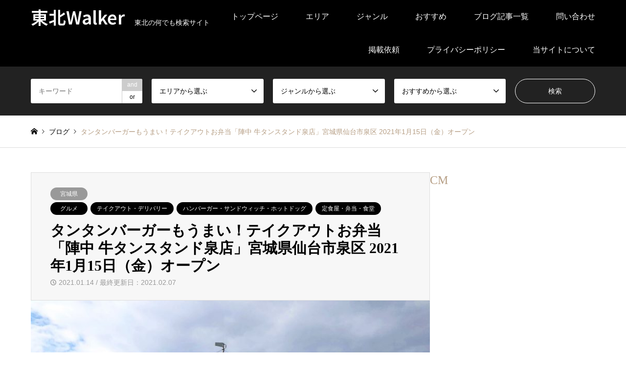

--- FILE ---
content_type: text/html; charset=UTF-8
request_url: https://tohoku-walker.jp/2021/01/14/%E3%82%BF%E3%83%B3%E3%82%BF%E3%83%B3%E3%83%90%E3%83%BC%E3%82%AC%E3%83%BC%E3%82%82%E3%81%86%E3%81%BE%E3%81%84%EF%BC%81%E3%83%86%E3%82%A4%E3%82%AF%E3%82%A2%E3%82%A6%E3%83%88%E3%81%8A%E5%BC%81%E5%BD%93/
body_size: 26230
content:
<!DOCTYPE html>
<html lang="ja">
<head prefix="og: https://ogp.me/ns# fb: https://ogp.me/ns/fb#">
<meta charset="UTF-8">
<!--[if IE]><meta http-equiv="X-UA-Compatible" content="IE=edge"><![endif]-->
<meta name="viewport" content="width=device-width">
<title>タンタンバーガーもうまい！テイクアウトお弁当「陣中 牛タンスタンド泉店」宮城県仙台市泉区 2021年1月15日（金）オープン</title>
<meta name="description" content="テイクアウト専門店の「陣中 牛タンスタンド泉店」が宮城県仙台市泉区に1月15日新規オープンです。お弁当屋泉店のみでの販売の牛タンバーガーのタンタンバーガーも販売する">
<meta property="og:type" content="article">
<meta property="og:url" content="https://tohoku-walker.jp/2021/01/14/%E3%82%BF%E3%83%B3%E3%82%BF%E3%83%B3%E3%83%90%E3%83%BC%E3%82%AC%E3%83%BC%E3%82%82%E3%81%86%E3%81%BE%E3%81%84%EF%BC%81%E3%83%86%E3%82%A4%E3%82%AF%E3%82%A2%E3%82%A6%E3%83%88%E3%81%8A%E5%BC%81%E5%BD%93/">
<meta property="og:title" content="タンタンバーガーもうまい！テイクアウトお弁当「陣中 牛タンスタンド泉店」宮城県仙台市泉区 2021年1月15日（金）オープン &#8211; 東北Walker">
<meta property="og:description" content="テイクアウト専門店の「陣中 牛タンスタンド泉店」が宮城県仙台市泉区に1月15日新規オープンです。お弁当屋泉店のみでの販売の牛タンバーガーのタンタンバーガーも販売する">
<meta property="og:site_name" content="東北Walker">
<meta property="og:image" content="https://tohoku-walker.jp/wp-content/uploads/2021/01/泉店_外観写真_iphone-768x576-1.jpg">
<meta property="og:image:secure_url" content="https://tohoku-walker.jp/wp-content/uploads/2021/01/泉店_外観写真_iphone-768x576-1.jpg">
<meta property="og:image:width" content="768">
<meta property="og:image:height" content="576">
<meta name="twitter:card" content="summary">
<meta name="twitter:title" content="タンタンバーガーもうまい！テイクアウトお弁当「陣中 牛タンスタンド泉店」宮城県仙台市泉区 2021年1月15日（金）オープン &#8211; 東北Walker">
<meta property="twitter:description" content="テイクアウト専門店の「陣中 牛タンスタンド泉店」が宮城県仙台市泉区に1月15日新規オープンです。お弁当屋泉店のみでの販売の牛タンバーガーのタンタンバーガーも販売する">
<meta name="twitter:image:src" content="https://tohoku-walker.jp/wp-content/uploads/2021/01/泉店_外観写真_iphone-768x576-1-336x216.jpg">
<link rel="pingback" href="https://tohoku-walker.jp/xmlrpc.php">
<link rel="shortcut icon" href="https://tohoku-walker.jp/wp-content/uploads/2020/11/1616.png">
<meta name='robots' content='max-image-preview:large'/>
<link rel='dns-prefetch' href='//webfonts.xserver.jp'/>
<link rel='dns-prefetch' href='//www.googletagmanager.com'/>
<link rel='dns-prefetch' href='//pagead2.googlesyndication.com'/>
<link rel="alternate" type="application/rss+xml" title="東北Walker &raquo; フィード" href="https://tohoku-walker.jp/feed/"/>
<link rel="alternate" type="application/rss+xml" title="東北Walker &raquo; コメントフィード" href="https://tohoku-walker.jp/comments/feed/"/>
<link rel="alternate" type="application/rss+xml" title="東北Walker &raquo; タンタンバーガーもうまい！テイクアウトお弁当「陣中 牛タンスタンド泉店」宮城県仙台市泉区 2021年1月15日（金）オープン のコメントのフィード" href="https://tohoku-walker.jp/2021/01/14/%e3%82%bf%e3%83%b3%e3%82%bf%e3%83%b3%e3%83%90%e3%83%bc%e3%82%ac%e3%83%bc%e3%82%82%e3%81%86%e3%81%be%e3%81%84%ef%bc%81%e3%83%86%e3%82%a4%e3%82%af%e3%82%a2%e3%82%a6%e3%83%88%e3%81%8a%e5%bc%81%e5%bd%93/feed/"/>
<link rel="alternate" title="oEmbed (JSON)" type="application/json+oembed" href="https://tohoku-walker.jp/wp-json/oembed/1.0/embed?url=https%3A%2F%2Ftohoku-walker.jp%2F2021%2F01%2F14%2F%25e3%2582%25bf%25e3%2583%25b3%25e3%2582%25bf%25e3%2583%25b3%25e3%2583%2590%25e3%2583%25bc%25e3%2582%25ac%25e3%2583%25bc%25e3%2582%2582%25e3%2581%2586%25e3%2581%25be%25e3%2581%2584%25ef%25bc%2581%25e3%2583%2586%25e3%2582%25a4%25e3%2582%25af%25e3%2582%25a2%25e3%2582%25a6%25e3%2583%2588%25e3%2581%258a%25e5%25bc%2581%25e5%25bd%2593%2F"/>
<link rel="alternate" title="oEmbed (XML)" type="text/xml+oembed" href="https://tohoku-walker.jp/wp-json/oembed/1.0/embed?url=https%3A%2F%2Ftohoku-walker.jp%2F2021%2F01%2F14%2F%25e3%2582%25bf%25e3%2583%25b3%25e3%2582%25bf%25e3%2583%25b3%25e3%2583%2590%25e3%2583%25bc%25e3%2582%25ac%25e3%2583%25bc%25e3%2582%2582%25e3%2581%2586%25e3%2581%25be%25e3%2581%2584%25ef%25bc%2581%25e3%2583%2586%25e3%2582%25a4%25e3%2582%25af%25e3%2582%25a2%25e3%2582%25a6%25e3%2583%2588%25e3%2581%258a%25e5%25bc%2581%25e5%25bd%2593%2F&#038;format=xml"/>
<link rel="manifest" href="https://tohoku-walker.jp/tcdpwa-manifest.json">
<link href="https://fonts.googleapis.com/css2?family=Noto+Sans+JP:wght@400;600" rel="stylesheet"><style id='wp-img-auto-sizes-contain-inline-css' type='text/css'>img:is([sizes=auto i],[sizes^="auto," i]){contain-intrinsic-size:3000px 1500px}</style><link rel='stylesheet' id='style-css' href='https://tohoku-walker.jp/wp-content/themes/gensen_tcd050/style.css?ver=2.1.7' type='text/css' media='all'/><style id='wp-emoji-styles-inline-css' type='text/css'>img.wp-smiley,img.emoji{display:inline!important;border:none!important;box-shadow:none!important;height:1em!important;width:1em!important;margin:0 .07em!important;vertical-align:-.1em!important;background:none!important;padding:0!important}</style><style id='wp-block-library-inline-css' type='text/css'>:root{--wp-block-synced-color:#7a00df;--wp-block-synced-color--rgb:122 , 0 , 223;--wp-bound-block-color:var(--wp-block-synced-color);--wp-editor-canvas-background:#ddd;--wp-admin-theme-color:#007cba;--wp-admin-theme-color--rgb:0 , 124 , 186;--wp-admin-theme-color-darker-10:#006ba1;--wp-admin-theme-color-darker-10--rgb:0 , 107 , 160.5;--wp-admin-theme-color-darker-20:#005a87;--wp-admin-theme-color-darker-20--rgb:0 , 90 , 135;--wp-admin-border-width-focus:2px}@media (min-resolution:192dpi){:root{--wp-admin-border-width-focus:1.5px}}.wp-element-button{cursor:pointer}:root .has-very-light-gray-background-color{background-color:#eee}:root .has-very-dark-gray-background-color{background-color:#313131}:root .has-very-light-gray-color{color:#eee}:root .has-very-dark-gray-color{color:#313131}:root .has-vivid-green-cyan-to-vivid-cyan-blue-gradient-background{background:linear-gradient(135deg,#00d084,#0693e3)}:root .has-purple-crush-gradient-background{background:linear-gradient(135deg,#34e2e4,#4721fb 50%,#ab1dfe)}:root .has-hazy-dawn-gradient-background{background:linear-gradient(135deg,#faaca8,#dad0ec)}:root .has-subdued-olive-gradient-background{background:linear-gradient(135deg,#fafae1,#67a671)}:root .has-atomic-cream-gradient-background{background:linear-gradient(135deg,#fdd79a,#004a59)}:root .has-nightshade-gradient-background{background:linear-gradient(135deg,#330968,#31cdcf)}:root .has-midnight-gradient-background{background:linear-gradient(135deg,#020381,#2874fc)}:root{--wp--preset--font-size--normal:16px;--wp--preset--font-size--huge:42px}.has-regular-font-size{font-size:1em}.has-larger-font-size{font-size:2.625em}.has-normal-font-size{font-size:var(--wp--preset--font-size--normal)}.has-huge-font-size{font-size:var(--wp--preset--font-size--huge)}.has-text-align-center{text-align:center}.has-text-align-left{text-align:left}.has-text-align-right{text-align:right}.has-fit-text{white-space:nowrap!important}#end-resizable-editor-section{display:none}.aligncenter{clear:both}.items-justified-left{justify-content:flex-start}.items-justified-center{justify-content:center}.items-justified-right{justify-content:flex-end}.items-justified-space-between{justify-content:space-between}.screen-reader-text{border:0;clip-path:inset(50%);height:1px;margin:-1px;overflow:hidden;padding:0;position:absolute;width:1px;word-wrap:normal!important}.screen-reader-text:focus{background-color:#ddd;clip-path:none;color:#444;display:block;font-size:1em;height:auto;left:5px;line-height:normal;padding:15px 23px 14px;text-decoration:none;top:5px;width:auto;z-index:100000}html :where(.has-border-color){border-style:solid}html :where([style*=border-top-color]){border-top-style:solid}html :where([style*=border-right-color]){border-right-style:solid}html :where([style*=border-bottom-color]){border-bottom-style:solid}html :where([style*=border-left-color]){border-left-style:solid}html :where([style*=border-width]){border-style:solid}html :where([style*=border-top-width]){border-top-style:solid}html :where([style*=border-right-width]){border-right-style:solid}html :where([style*=border-bottom-width]){border-bottom-style:solid}html :where([style*=border-left-width]){border-left-style:solid}html :where(img[class*=wp-image-]){height:auto;max-width:100%}:where(figure){margin:0 0 1em}html :where(.is-position-sticky){--wp-admin--admin-bar--position-offset:var(--wp-admin--admin-bar--height,0)}@media screen and (max-width:600px){html :where(.is-position-sticky){--wp-admin--admin-bar--position-offset:0}}</style><style id='wp-block-heading-inline-css' type='text/css'>h1:where(.wp-block-heading).has-background,h2:where(.wp-block-heading).has-background,h3:where(.wp-block-heading).has-background,h4:where(.wp-block-heading).has-background,h5:where(.wp-block-heading).has-background,h6:where(.wp-block-heading).has-background{padding:1.25em 2.375em}h1.has-text-align-left[style*=writing-mode]:where([style*=vertical-lr]),h1.has-text-align-right[style*=writing-mode]:where([style*=vertical-rl]),h2.has-text-align-left[style*=writing-mode]:where([style*=vertical-lr]),h2.has-text-align-right[style*=writing-mode]:where([style*=vertical-rl]),h3.has-text-align-left[style*=writing-mode]:where([style*=vertical-lr]),h3.has-text-align-right[style*=writing-mode]:where([style*=vertical-rl]),h4.has-text-align-left[style*=writing-mode]:where([style*=vertical-lr]),h4.has-text-align-right[style*=writing-mode]:where([style*=vertical-rl]),h5.has-text-align-left[style*=writing-mode]:where([style*=vertical-lr]),h5.has-text-align-right[style*=writing-mode]:where([style*=vertical-rl]),h6.has-text-align-left[style*=writing-mode]:where([style*=vertical-lr]),h6.has-text-align-right[style*=writing-mode]:where([style*=vertical-rl]){rotate:180deg}</style><style id='wp-block-paragraph-inline-css' type='text/css'>.is-small-text{font-size:.875em}.is-regular-text{font-size:1em}.is-large-text{font-size:2.25em}.is-larger-text{font-size:3em}.has-drop-cap:not(:focus):first-letter{float:left;font-size:8.4em;font-style:normal;font-weight:100;line-height:.68;margin:.05em .1em 0 0;text-transform:uppercase}body.rtl .has-drop-cap:not(:focus):first-letter{float:none;margin-left:.1em}p.has-drop-cap.has-background{overflow:hidden}:root :where(p.has-background){padding:1.25em 2.375em}:where(p.has-text-color:not(.has-link-color)) a{color:inherit}p.has-text-align-left[style*="writing-mode:vertical-lr"],p.has-text-align-right[style*="writing-mode:vertical-rl"]{rotate:180deg}</style><style id='wp-block-table-inline-css' type='text/css'>.wp-block-table{overflow-x:auto}.wp-block-table table{border-collapse:collapse;width:100%}.wp-block-table thead{border-bottom:3px solid}.wp-block-table tfoot{border-top:3px solid}.wp-block-table td,.wp-block-table th{border:1px solid;padding:.5em}.wp-block-table .has-fixed-layout{table-layout:fixed;width:100%}.wp-block-table .has-fixed-layout td,.wp-block-table .has-fixed-layout th{word-break:break-word}.wp-block-table.aligncenter,.wp-block-table.alignleft,.wp-block-table.alignright{display:table;width:auto}.wp-block-table.aligncenter td,.wp-block-table.aligncenter th,.wp-block-table.alignleft td,.wp-block-table.alignleft th,.wp-block-table.alignright td,.wp-block-table.alignright th{word-break:break-word}.wp-block-table .has-subtle-light-gray-background-color{background-color:#f3f4f5}.wp-block-table .has-subtle-pale-green-background-color{background-color:#e9fbe5}.wp-block-table .has-subtle-pale-blue-background-color{background-color:#e7f5fe}.wp-block-table .has-subtle-pale-pink-background-color{background-color:#fcf0ef}.wp-block-table.is-style-stripes{background-color:initial;border-collapse:inherit;border-spacing:0}.wp-block-table.is-style-stripes tbody tr:nth-child(odd){background-color:#f0f0f0}.wp-block-table.is-style-stripes.has-subtle-light-gray-background-color tbody tr:nth-child(odd){background-color:#f3f4f5}.wp-block-table.is-style-stripes.has-subtle-pale-green-background-color tbody tr:nth-child(odd){background-color:#e9fbe5}.wp-block-table.is-style-stripes.has-subtle-pale-blue-background-color tbody tr:nth-child(odd){background-color:#e7f5fe}.wp-block-table.is-style-stripes.has-subtle-pale-pink-background-color tbody tr:nth-child(odd){background-color:#fcf0ef}.wp-block-table.is-style-stripes td,.wp-block-table.is-style-stripes th{border-color:#0000}.wp-block-table.is-style-stripes{border-bottom:1px solid #f0f0f0}.wp-block-table .has-border-color td,.wp-block-table .has-border-color th,.wp-block-table .has-border-color tr,.wp-block-table .has-border-color>*{border-color:inherit}.wp-block-table table[style*="border-top-color"] tr:first-child,.wp-block-table table[style*="border-top-color"] tr:first-child td,.wp-block-table table[style*="border-top-color"] tr:first-child th,.wp-block-table table[style*="border-top-color"]>*,.wp-block-table table[style*="border-top-color"]>* td,.wp-block-table table[style*="border-top-color"]>* th{border-top-color:inherit}.wp-block-table table[style*=border-top-color] tr:not(:first-child){border-top-color:initial}.wp-block-table table[style*="border-right-color"] td:last-child,.wp-block-table table[style*="border-right-color"] th,.wp-block-table table[style*="border-right-color"] tr,.wp-block-table table[style*="border-right-color"]>*{border-right-color:inherit}.wp-block-table table[style*="border-bottom-color"] tr:last-child,.wp-block-table table[style*="border-bottom-color"] tr:last-child td,.wp-block-table table[style*="border-bottom-color"] tr:last-child th,.wp-block-table table[style*="border-bottom-color"]>*,.wp-block-table table[style*="border-bottom-color"]>* td,.wp-block-table table[style*="border-bottom-color"]>* th{border-bottom-color:inherit}.wp-block-table table[style*=border-bottom-color] tr:not(:last-child){border-bottom-color:initial}.wp-block-table table[style*="border-left-color"] td:first-child,.wp-block-table table[style*="border-left-color"] th,.wp-block-table table[style*="border-left-color"] tr,.wp-block-table table[style*="border-left-color"]>*{border-left-color:inherit}.wp-block-table table[style*="border-style"] td,.wp-block-table table[style*="border-style"] th,.wp-block-table table[style*="border-style"] tr,.wp-block-table table[style*="border-style"]>*{border-style:inherit}.wp-block-table table[style*="border-width"] td,.wp-block-table table[style*="border-width"] th,.wp-block-table table[style*="border-width"] tr,.wp-block-table table[style*="border-width"]>*{border-style:inherit;border-width:inherit}</style><style id='global-styles-inline-css' type='text/css'>:root{--wp--preset--aspect-ratio--square:1;--wp--preset--aspect-ratio--4-3: 4/3;--wp--preset--aspect-ratio--3-4: 3/4;--wp--preset--aspect-ratio--3-2: 3/2;--wp--preset--aspect-ratio--2-3: 2/3;--wp--preset--aspect-ratio--16-9: 16/9;--wp--preset--aspect-ratio--9-16: 9/16;--wp--preset--color--black:#000;--wp--preset--color--cyan-bluish-gray:#abb8c3;--wp--preset--color--white:#fff;--wp--preset--color--pale-pink:#f78da7;--wp--preset--color--vivid-red:#cf2e2e;--wp--preset--color--luminous-vivid-orange:#ff6900;--wp--preset--color--luminous-vivid-amber:#fcb900;--wp--preset--color--light-green-cyan:#7bdcb5;--wp--preset--color--vivid-green-cyan:#00d084;--wp--preset--color--pale-cyan-blue:#8ed1fc;--wp--preset--color--vivid-cyan-blue:#0693e3;--wp--preset--color--vivid-purple:#9b51e0;--wp--preset--gradient--vivid-cyan-blue-to-vivid-purple:linear-gradient(135deg,#0693e3 0%,#9b51e0 100%);--wp--preset--gradient--light-green-cyan-to-vivid-green-cyan:linear-gradient(135deg,#7adcb4 0%,#00d082 100%);--wp--preset--gradient--luminous-vivid-amber-to-luminous-vivid-orange:linear-gradient(135deg,#fcb900 0%,#ff6900 100%);--wp--preset--gradient--luminous-vivid-orange-to-vivid-red:linear-gradient(135deg,#ff6900 0%,#cf2e2e 100%);--wp--preset--gradient--very-light-gray-to-cyan-bluish-gray:linear-gradient(135deg,#eee 0%,#a9b8c3 100%);--wp--preset--gradient--cool-to-warm-spectrum:linear-gradient(135deg,#4aeadc 0%,#9778d1 20%,#cf2aba 40%,#ee2c82 60%,#fb6962 80%,#fef84c 100%);--wp--preset--gradient--blush-light-purple:linear-gradient(135deg,#ffceec 0%,#9896f0 100%);--wp--preset--gradient--blush-bordeaux:linear-gradient(135deg,#fecda5 0%,#fe2d2d 50%,#6b003e 100%);--wp--preset--gradient--luminous-dusk:linear-gradient(135deg,#ffcb70 0%,#c751c0 50%,#4158d0 100%);--wp--preset--gradient--pale-ocean:linear-gradient(135deg,#fff5cb 0%,#b6e3d4 50%,#33a7b5 100%);--wp--preset--gradient--electric-grass:linear-gradient(135deg,#caf880 0%,#71ce7e 100%);--wp--preset--gradient--midnight:linear-gradient(135deg,#020381 0%,#2874fc 100%);--wp--preset--font-size--small:13px;--wp--preset--font-size--medium:20px;--wp--preset--font-size--large:36px;--wp--preset--font-size--x-large:42px;--wp--preset--spacing--20:.44rem;--wp--preset--spacing--30:.67rem;--wp--preset--spacing--40:1rem;--wp--preset--spacing--50:1.5rem;--wp--preset--spacing--60:2.25rem;--wp--preset--spacing--70:3.38rem;--wp--preset--spacing--80:5.06rem;--wp--preset--shadow--natural:6px 6px 9px rgba(0,0,0,.2);--wp--preset--shadow--deep:12px 12px 50px rgba(0,0,0,.4);--wp--preset--shadow--sharp:6px 6px 0 rgba(0,0,0,.2);--wp--preset--shadow--outlined:6px 6px 0 -3px #fff , 6px 6px #000;--wp--preset--shadow--crisp:6px 6px 0 #000}:where(.is-layout-flex){gap:.5em}:where(.is-layout-grid){gap:.5em}body .is-layout-flex{display:flex}.is-layout-flex{flex-wrap:wrap;align-items:center}.is-layout-flex > :is(*, div){margin:0}body .is-layout-grid{display:grid}.is-layout-grid > :is(*, div){margin:0}:where(.wp-block-columns.is-layout-flex){gap:2em}:where(.wp-block-columns.is-layout-grid){gap:2em}:where(.wp-block-post-template.is-layout-flex){gap:1.25em}:where(.wp-block-post-template.is-layout-grid){gap:1.25em}.has-black-color{color:var(--wp--preset--color--black)!important}.has-cyan-bluish-gray-color{color:var(--wp--preset--color--cyan-bluish-gray)!important}.has-white-color{color:var(--wp--preset--color--white)!important}.has-pale-pink-color{color:var(--wp--preset--color--pale-pink)!important}.has-vivid-red-color{color:var(--wp--preset--color--vivid-red)!important}.has-luminous-vivid-orange-color{color:var(--wp--preset--color--luminous-vivid-orange)!important}.has-luminous-vivid-amber-color{color:var(--wp--preset--color--luminous-vivid-amber)!important}.has-light-green-cyan-color{color:var(--wp--preset--color--light-green-cyan)!important}.has-vivid-green-cyan-color{color:var(--wp--preset--color--vivid-green-cyan)!important}.has-pale-cyan-blue-color{color:var(--wp--preset--color--pale-cyan-blue)!important}.has-vivid-cyan-blue-color{color:var(--wp--preset--color--vivid-cyan-blue)!important}.has-vivid-purple-color{color:var(--wp--preset--color--vivid-purple)!important}.has-black-background-color{background-color:var(--wp--preset--color--black)!important}.has-cyan-bluish-gray-background-color{background-color:var(--wp--preset--color--cyan-bluish-gray)!important}.has-white-background-color{background-color:var(--wp--preset--color--white)!important}.has-pale-pink-background-color{background-color:var(--wp--preset--color--pale-pink)!important}.has-vivid-red-background-color{background-color:var(--wp--preset--color--vivid-red)!important}.has-luminous-vivid-orange-background-color{background-color:var(--wp--preset--color--luminous-vivid-orange)!important}.has-luminous-vivid-amber-background-color{background-color:var(--wp--preset--color--luminous-vivid-amber)!important}.has-light-green-cyan-background-color{background-color:var(--wp--preset--color--light-green-cyan)!important}.has-vivid-green-cyan-background-color{background-color:var(--wp--preset--color--vivid-green-cyan)!important}.has-pale-cyan-blue-background-color{background-color:var(--wp--preset--color--pale-cyan-blue)!important}.has-vivid-cyan-blue-background-color{background-color:var(--wp--preset--color--vivid-cyan-blue)!important}.has-vivid-purple-background-color{background-color:var(--wp--preset--color--vivid-purple)!important}.has-black-border-color{border-color:var(--wp--preset--color--black)!important}.has-cyan-bluish-gray-border-color{border-color:var(--wp--preset--color--cyan-bluish-gray)!important}.has-white-border-color{border-color:var(--wp--preset--color--white)!important}.has-pale-pink-border-color{border-color:var(--wp--preset--color--pale-pink)!important}.has-vivid-red-border-color{border-color:var(--wp--preset--color--vivid-red)!important}.has-luminous-vivid-orange-border-color{border-color:var(--wp--preset--color--luminous-vivid-orange)!important}.has-luminous-vivid-amber-border-color{border-color:var(--wp--preset--color--luminous-vivid-amber)!important}.has-light-green-cyan-border-color{border-color:var(--wp--preset--color--light-green-cyan)!important}.has-vivid-green-cyan-border-color{border-color:var(--wp--preset--color--vivid-green-cyan)!important}.has-pale-cyan-blue-border-color{border-color:var(--wp--preset--color--pale-cyan-blue)!important}.has-vivid-cyan-blue-border-color{border-color:var(--wp--preset--color--vivid-cyan-blue)!important}.has-vivid-purple-border-color{border-color:var(--wp--preset--color--vivid-purple)!important}.has-vivid-cyan-blue-to-vivid-purple-gradient-background{background:var(--wp--preset--gradient--vivid-cyan-blue-to-vivid-purple)!important}.has-light-green-cyan-to-vivid-green-cyan-gradient-background{background:var(--wp--preset--gradient--light-green-cyan-to-vivid-green-cyan)!important}.has-luminous-vivid-amber-to-luminous-vivid-orange-gradient-background{background:var(--wp--preset--gradient--luminous-vivid-amber-to-luminous-vivid-orange)!important}.has-luminous-vivid-orange-to-vivid-red-gradient-background{background:var(--wp--preset--gradient--luminous-vivid-orange-to-vivid-red)!important}.has-very-light-gray-to-cyan-bluish-gray-gradient-background{background:var(--wp--preset--gradient--very-light-gray-to-cyan-bluish-gray)!important}.has-cool-to-warm-spectrum-gradient-background{background:var(--wp--preset--gradient--cool-to-warm-spectrum)!important}.has-blush-light-purple-gradient-background{background:var(--wp--preset--gradient--blush-light-purple)!important}.has-blush-bordeaux-gradient-background{background:var(--wp--preset--gradient--blush-bordeaux)!important}.has-luminous-dusk-gradient-background{background:var(--wp--preset--gradient--luminous-dusk)!important}.has-pale-ocean-gradient-background{background:var(--wp--preset--gradient--pale-ocean)!important}.has-electric-grass-gradient-background{background:var(--wp--preset--gradient--electric-grass)!important}.has-midnight-gradient-background{background:var(--wp--preset--gradient--midnight)!important}.has-small-font-size{font-size:var(--wp--preset--font-size--small)!important}.has-medium-font-size{font-size:var(--wp--preset--font-size--medium)!important}.has-large-font-size{font-size:var(--wp--preset--font-size--large)!important}.has-x-large-font-size{font-size:var(--wp--preset--font-size--x-large)!important}</style><style id='classic-theme-styles-inline-css' type='text/css'>.wp-block-button__link{color:#fff;background-color:#32373c;border-radius:9999px;box-shadow:none;text-decoration:none;padding:calc(.667em + 2px) calc(1.333em + 2px);font-size:1.125em}.wp-block-file__button{background:#32373c;color:#fff;text-decoration:none}</style><link rel='stylesheet' id='contact-form-7-css' href='https://tohoku-walker.jp/wp-content/plugins/contact-form-7/includes/css/styles.css?ver=6.1.4' type='text/css' media='all'/><style>:root {
  --tcd-font-type1: Arial,"Hiragino Sans","Yu Gothic Medium","Meiryo",sans-serif;
  --tcd-font-type2: "Times New Roman",Times,"Yu Mincho","游明朝","游明朝体","Hiragino Mincho Pro",serif;
  --tcd-font-type3: Palatino,"Yu Kyokasho","游教科書体","UD デジタル 教科書体 N","游明朝","游明朝体","Hiragino Mincho Pro","Meiryo",serif;
  --tcd-font-type-logo: "Noto Sans JP",sans-serif;
}</style><link rel="stylesheet" href="https://tohoku-walker.jp/wp-content/themes/gensen_tcd050/css/design-plus.css?ver=2.1.7"><link rel="stylesheet" href="https://tohoku-walker.jp/wp-content/themes/gensen_tcd050/css/sns-botton.css?ver=2.1.7"><link rel="stylesheet" href="https://tohoku-walker.jp/wp-content/themes/gensen_tcd050/css/responsive.css?ver=2.1.7"><link rel="stylesheet" href="https://tohoku-walker.jp/wp-content/themes/gensen_tcd050/css/footer-bar.css?ver=2.1.7"><link rel="stylesheet" href="https://tohoku-walker.jp/wp-content/themes/gensen_tcd050/css/jquery.chosen.css?ver=2.1.7"><style type="text/css">body,input,textarea,select{font-family: var(--tcd-font-type1)}.rich_font{font-family: var(--tcd-font-type2)}.rich_font_logo{font-family: var(--tcd-font-type-logo);font-weight:bold!important}#header_logo #logo_text .logo{font-size:36px}#header_logo_fix #logo_text_fixed .logo{font-size:36px}#footer_logo .logo_text{font-size:36px}#post_title{font-size:30px}.post_content{font-size:14px}#archive_headline{font-size:42px}#archive_desc{font-size:14px}@media screen and (max-width:1024px){#header_logo #logo_text .logo{font-size:26px}#header_logo_fix #logo_text_fixed .logo{font-size:26px}#footer_logo .logo_text{font-size:26px}#post_title{font-size:16px}.post_content{font-size:14px}#archive_headline{font-size:20px}#archive_desc{font-size:14px}}.image{overflow:hidden;-webkit-backface-visibility:hidden;backface-visibility:hidden;-webkit-transition-duration:.35s;-moz-transition-duration:.35s;-ms-transition-duration:.35s;-o-transition-duration:.35s;transition-duration:.35s}.image img{-webkit-backface-visibility:hidden;backface-visibility:hidden;-webkit-transform:scale(1);-webkit-transition-property:opacity , scale , -webkit-transform , transform;-webkit-transition-duration:.35s;-moz-transform:scale(1);-moz-transition-property:opacity , scale , -moz-transform , transform;-moz-transition-duration:.35s;-ms-transform:scale(1);-ms-transition-property:opacity , scale , -ms-transform , transform;-ms-transition-duration:.35s;-o-transform:scale(1);-o-transition-property:opacity , scale , -o-transform , transform;-o-transition-duration:.35s;transform:scale(1);transition-property:opacity , scale , transform;transition-duration:.35s}.image:hover img,a:hover .image img{-webkit-transform:scale(1.2);-moz-transform:scale(1.2);-ms-transform:scale(1.2);-o-transform:scale(1.2);transform:scale(1.2)}.introduce_list_col a:hover .image img{-webkit-transform:scale(1.2) translate3d(-41.66%,0,0);-moz-transform:scale(1.2) translate3d(-41.66%,0,0);-ms-transform:scale(1.2) translate3d(-41.66%,0,0);-o-transform:scale(1.2) translate3d(-41.66%,0,0);transform:scale(1.2) translate3d(-41.66%,0,0)}.archive_filter .button input:hover,.archive_sort dt,#post_pagination p,#post_pagination a:hover,#return_top a,.c-pw__btn,#comment_header ul li a:hover,#comment_header ul li.comment_switch_active a,#comment_header #comment_closed p,#introduce_slider .slick-dots li button:hover,#introduce_slider .slick-dots li.slick-active button{background-color:#b69e84}#comment_header ul li.comment_switch_active a,#comment_header #comment_closed p,#guest_info input:focus,#comment_textarea textarea:focus{border-color:#b69e84}#comment_header ul li.comment_switch_active a:after,#comment_header #comment_closed p:after{border-color:#b69e84 transparent transparent transparent}.header_search_inputs .chosen-results li[data-option-array-index="0"]{background-color:#b69e84!important;border-color:#b69e84}a:hover,#bread_crumb li a:hover,#bread_crumb li.home a:hover:before,#bread_crumb li.last,#archive_headline,.archive_header .headline,.archive_filter_headline,#related_post .headline,#introduce_header .headline,.introduce_list_col .info .title,.introduce_archive_banner_link a:hover,#recent_news .headline,#recent_news li a:hover,#comment_headline,.side_headline,.widget_block .wp-block-heading,ul.banner_list li a:hover .caption,.footer_headline,.footer_widget a:hover,#index_news .entry-date,#recent_news .show_date li .date,.cb_content-carousel a:hover .image .title,#index_news_mobile .entry-date{color:#b69e84}.cb_content-blog_list .archive_link a{background-color:#b69e84}#index_news_mobile .archive_link a:hover,.cb_content-blog_list .archive_link a:hover,#load_post a:hover,#submit_comment:hover,.c-pw__btn:hover,.widget_tag_cloud .tagcloud a:hover{background-color:#92785f}#header_search select:focus,.header_search_inputs .chosen-with-drop .chosen-single span,#footer_contents a:hover,#footer_nav a:hover,#footer_social_link li:hover:before,#header_slider .slick-arrow:hover,.cb_content-carousel .slick-arrow:hover{color:#92785f}#footer_social_link li.youtube:hover:before,#footer_social_link li.note:hover:before{background-color:#92785f}.post_content a,.custom-html-widget a{color:#2539ea}#header_search,#index_header_search{background-color:#222}#footer_nav{background-color:#f7f7f7}#footer_contents{background-color:#222}#header_search_submit{background-color:rgba(0,0,0,0)}#header_search_submit:hover{background-color:rgba(146,120,95,1.0)}.cat-category{background-color:#999!important}.cat-genle{background-color:#000!important}.cat-osusume{background-color:#b69e84!important}.cat-category4{background-color:#999!important}.cat-category5{background-color:#000!important}.cat-category6{background-color:#49240d!important}@media only screen and (min-width:1025px){#global_menu ul ul a{background-color:#b69e84}#global_menu ul ul a:hover,#global_menu ul ul .current-menu-item>a{background-color:#92785f}#header_top{background-color:#000}.has_header_content #header_top{background-color:rgba(0,0,0,0)}.fix_top.header_fix #header_top{background-color:rgba(0,0,0,.8)}#header_logo a,#global_menu>ul>li>a{color:#fff}#header_logo_fix a,.fix_top.header_fix #global_menu>ul>li>a{color:#fff}.has_header_content #index_header_search{background-color:rgba(34,34,34,.6)}}@media screen and (max-width:1024px){#global_menu{background-color:#b69e84}#global_menu a:hover,#global_menu .current-menu-item>a{background-color:#92785f}#header_top{background-color:#000}#header_top a,#header_top a:before{color:#fff!important}.mobile_fix_top.header_fix #header_top,.mobile_fix_top.header_fix #header.active #header_top{background-color:rgba(0,0,0,.8)}.mobile_fix_top.header_fix #header_top a,.mobile_fix_top.header_fix #header_top a:before{color:#fff!important}.archive_sort dt{color:#b69e84}.post-type-archive-news #recent_news .show_date li .date{color:#b69e84}}</style><style type="text/css"></style><style type="text/css">
		/*<!-- rtoc -->*/
		.rtoc-mokuji-content {
			background-color: #ffffff;
		}

		.rtoc-mokuji-content.frame1 {
			border: 1px solid #3f9cff;
		}

		.rtoc-mokuji-content #rtoc-mokuji-title {
			color: #555555;
		}

		.rtoc-mokuji-content .rtoc-mokuji li>a {
			color: #555555;
		}

		.rtoc-mokuji-content .mokuji_ul.level-1>.rtoc-item::before {
			background-color: #3f9cff !important;
		}

		.rtoc-mokuji-content .mokuji_ul.level-2>.rtoc-item::before {
			background-color: #3f9cff !important;
		}

		.rtoc-mokuji-content.frame2::before,
		.rtoc-mokuji-content.frame3,
		.rtoc-mokuji-content.frame4,
		.rtoc-mokuji-content.frame5 {
			border-color: #3f9cff !important;
		}

		.rtoc-mokuji-content.frame5::before,
		.rtoc-mokuji-content.frame5::after {
			background-color: #3f9cff;
		}

		.widget_block #rtoc-mokuji-widget-wrapper .rtoc-mokuji.level-1 .rtoc-item.rtoc-current:after,
		.widget #rtoc-mokuji-widget-wrapper .rtoc-mokuji.level-1 .rtoc-item.rtoc-current:after,
		#scrollad #rtoc-mokuji-widget-wrapper .rtoc-mokuji.level-1 .rtoc-item.rtoc-current:after,
		#sideBarTracking #rtoc-mokuji-widget-wrapper .rtoc-mokuji.level-1 .rtoc-item.rtoc-current:after {
			background-color: #3f9cff !important;
		}

		.cls-1,
		.cls-2 {
			stroke: #3f9cff;
		}

		.rtoc-mokuji-content .decimal_ol.level-2>.rtoc-item::before,
		.rtoc-mokuji-content .mokuji_ol.level-2>.rtoc-item::before,
		.rtoc-mokuji-content .decimal_ol.level-2>.rtoc-item::after,
		.rtoc-mokuji-content .decimal_ol.level-2>.rtoc-item::after {
			color: #3f9cff;
			background-color: #3f9cff;
		}

		.rtoc-mokuji-content .rtoc-mokuji.level-1>.rtoc-item::before {
			color: #3f9cff;
		}

		.rtoc-mokuji-content .decimal_ol>.rtoc-item::after {
			background-color: #3f9cff;
		}

		.rtoc-mokuji-content .decimal_ol>.rtoc-item::before {
			color: #3f9cff;
		}

		/*rtoc_return*/
		#rtoc_return a::before {
			background-image: url(https://tohoku-walker.jp/wp-content/plugins/rich-table-of-content/include/../img/rtoc_return.png);
		}

		#rtoc_return a {
			background-color:  !important;
		}

		/* アクセントポイント */
		.rtoc-mokuji-content .level-1>.rtoc-item #rtocAC.accent-point::after {
			background-color: #3f9cff;
		}

		.rtoc-mokuji-content .level-2>.rtoc-item #rtocAC.accent-point::after {
			background-color: #3f9cff;
		}
		.rtoc-mokuji-content.frame6,
		.rtoc-mokuji-content.frame7::before,
		.rtoc-mokuji-content.frame8::before {
			border-color: #3f9cff;
		}

		.rtoc-mokuji-content.frame6 #rtoc-mokuji-title,
		.rtoc-mokuji-content.frame7 #rtoc-mokuji-title::after {
			background-color: #3f9cff;
		}

		#rtoc-mokuji-wrapper.rtoc-mokuji-content.rtoc_h2_timeline .mokuji_ol.level-1>.rtoc-item::after,
		#rtoc-mokuji-wrapper.rtoc-mokuji-content.rtoc_h2_timeline .level-1.decimal_ol>.rtoc-item::after,
		#rtoc-mokuji-wrapper.rtoc-mokuji-content.rtoc_h3_timeline .mokuji_ol.level-2>.rtoc-item::after,
		#rtoc-mokuji-wrapper.rtoc-mokuji-content.rtoc_h3_timeline .mokuji_ol.level-2>.rtoc-item::after,
		.rtoc-mokuji-content.frame7 #rtoc-mokuji-title span::after {
			background-color: #3f9cff;
		}

		.widget #rtoc-mokuji-wrapper.rtoc-mokuji-content.frame6 #rtoc-mokuji-title {
			color: #555555;
			background-color: #ffffff;
		}
	</style><link rel='stylesheet' id='rtoc_style-css' href='https://tohoku-walker.jp/wp-content/plugins/rich-table-of-content/css/rtoc_style.css?ver=6.9' type='text/css' media='all'/><script type="text/psajs" data-pagespeed-orig-index="0">if('serviceWorker'in navigator){window.addEventListener('load',()=>{navigator.serviceWorker.register('https://tohoku-walker.jp/tcd-pwa-sw.js').then(reg=>{console.log('Service Worker registered. Scope is:',reg.scope);}).catch(err=>{console.error('Service Worker registration failed:',err);});});}</script>
<link rel="preconnect" href="https://fonts.googleapis.com">
<link rel="preconnect" href="https://fonts.gstatic.com" crossorigin>
<script data-pagespeed-orig-type="text/javascript" src="https://tohoku-walker.jp/wp-includes/js/jquery/jquery.min.js?ver=3.7.1" id="jquery-core-js" type="text/psajs" data-pagespeed-orig-index="1"></script>
<script data-pagespeed-orig-type="text/javascript" src="https://tohoku-walker.jp/wp-includes/js/jquery/jquery-migrate.min.js?ver=3.4.1" id="jquery-migrate-js" type="text/psajs" data-pagespeed-orig-index="2"></script>
<script data-pagespeed-orig-type="text/javascript" src="//webfonts.xserver.jp/js/xserverv3.js?fadein=0&amp;ver=2.0.9" id="typesquare_std-js" type="text/psajs" data-pagespeed-orig-index="3"></script>
<link rel="https://api.w.org/" href="https://tohoku-walker.jp/wp-json/"/><link rel="alternate" title="JSON" type="application/json" href="https://tohoku-walker.jp/wp-json/wp/v2/posts/476"/><link rel="canonical" href="https://tohoku-walker.jp/2021/01/14/%e3%82%bf%e3%83%b3%e3%82%bf%e3%83%b3%e3%83%90%e3%83%bc%e3%82%ac%e3%83%bc%e3%82%82%e3%81%86%e3%81%be%e3%81%84%ef%bc%81%e3%83%86%e3%82%a4%e3%82%af%e3%82%a2%e3%82%a6%e3%83%88%e3%81%8a%e5%bc%81%e5%bd%93/"/>
<link rel='shortlink' href='https://tohoku-walker.jp/?p=476'/>
<meta name="generator" content="Site Kit by Google 1.168.0"/>
<script src="https://tohoku-walker.jp/wp-content/themes/gensen_tcd050/js/jquery.easing.1.3.js?ver=2.1.7" type="text/psajs" data-pagespeed-orig-index="4"></script>
<script src="https://tohoku-walker.jp/wp-content/themes/gensen_tcd050/js/jquery.textOverflowEllipsis.js?ver=2.1.7" type="text/psajs" data-pagespeed-orig-index="5"></script>
<script src="https://tohoku-walker.jp/wp-content/themes/gensen_tcd050/js/jscript.js?ver=2.1.7" type="text/psajs" data-pagespeed-orig-index="6"></script>
<script src="https://tohoku-walker.jp/wp-content/themes/gensen_tcd050/js/comment.js?ver=2.1.7" type="text/psajs" data-pagespeed-orig-index="7"></script>
<script src="https://tohoku-walker.jp/wp-content/themes/gensen_tcd050/js/jquery.chosen.min.js?ver=2.1.7" type="text/psajs" data-pagespeed-orig-index="8"></script>
<!-- Site Kit が追加した Google AdSense メタタグ -->
<meta name="google-adsense-platform-account" content="ca-host-pub-2644536267352236">
<meta name="google-adsense-platform-domain" content="sitekit.withgoogle.com">
<!-- Site Kit が追加した End Google AdSense メタタグ -->
<!-- Google AdSense スニペット (Site Kit が追加) -->
<script data-pagespeed-orig-type="text/javascript" async="async" src="https://pagead2.googlesyndication.com/pagead/js/adsbygoogle.js?client=ca-pub-4142069358444585&amp;host=ca-host-pub-2644536267352236" crossorigin="anonymous" type="text/psajs" data-pagespeed-orig-index="9"></script>
<!-- (ここまで) Google AdSense スニペット (Site Kit が追加) -->
<link rel="icon" href="https://tohoku-walker.jp/wp-content/uploads/2023/08/1616.png" sizes="32x32"/>
<link rel="icon" href="https://tohoku-walker.jp/wp-content/uploads/2023/08/1616.png" sizes="192x192"/>
<link rel="apple-touch-icon" href="https://tohoku-walker.jp/wp-content/uploads/2023/08/1616.png"/>
<meta name="msapplication-TileImage" content="https://tohoku-walker.jp/wp-content/uploads/2023/08/1616.png"/>
</head>
<body id="body" class="wp-singular post-template-default single single-post postid-476 single-format-standard wp-embed-responsive wp-theme-gensen_tcd050"><noscript><meta HTTP-EQUIV="refresh" content="0;url='https://tohoku-walker.jp/2021/01/14/%E3%82%BF%E3%83%B3%E3%82%BF%E3%83%B3%E3%83%90%E3%83%BC%E3%82%AC%E3%83%BC%E3%82%82%E3%81%86%E3%81%BE%E3%81%84%EF%BC%81%E3%83%86%E3%82%A4%E3%82%AF%E3%82%A2%E3%82%A6%E3%83%88%E3%81%8A%E5%BC%81%E5%BD%93/?PageSpeed=noscript'" /><style><!--table,div,span,font,p{display:none} --></style><div style="display:block">Please click <a href="https://tohoku-walker.jp/2021/01/14/%E3%82%BF%E3%83%B3%E3%82%BF%E3%83%B3%E3%83%90%E3%83%BC%E3%82%AC%E3%83%BC%E3%82%82%E3%81%86%E3%81%BE%E3%81%84%EF%BC%81%E3%83%86%E3%82%A4%E3%82%AF%E3%82%A2%E3%82%A6%E3%83%88%E3%81%8A%E5%BC%81%E5%BD%93/?PageSpeed=noscript">here</a> if you are not redirected within a few seconds.</div></noscript>
<div id="header">
<div id="header_top">
<div class="inner clearfix">
<div id="header_logo">
<div id="logo_text">
<div class="logo"><a href="https://tohoku-walker.jp/"><span class="rich_font_logo">東北Walker</span></a></div><span class="desc">東北の何でも検索サイト</span></div>
</div>
<div id="header_logo_fix">
<div id="logo_text_fixed">
<p class="logo rich_font_logo"><a href="https://tohoku-walker.jp/" title="東北Walker">東北Walker</a></p>
</div>
</div>
<a href="#" class="search_button"><span>検索</span></a>
<a href="#" class="menu_button"><span>menu</span></a>
<div id="global_menu">
<ul id="menu-%e3%83%a1%e3%83%8b%e3%83%a5%e3%83%bc" class="menu"><li id="menu-item-70" class="menu-item menu-item-type-post_type menu-item-object-page menu-item-home menu-item-70"><a href="https://tohoku-walker.jp/">トップページ</a></li>
<li id="menu-item-62" class="menu-item menu-item-type-taxonomy menu-item-object-category current-post-ancestor menu-item-has-children menu-item-62"><a href="https://tohoku-walker.jp/category/eria/">エリア</a>
<ul class="sub-menu">
<li id="menu-item-68" class="menu-item menu-item-type-taxonomy menu-item-object-category menu-item-68"><a href="https://tohoku-walker.jp/category/eria/aomori/">青森県</a></li>
<li id="menu-item-65" class="menu-item menu-item-type-taxonomy menu-item-object-category menu-item-65"><a href="https://tohoku-walker.jp/category/eria/iwate/">岩手県</a></li>
<li id="menu-item-67" class="menu-item menu-item-type-taxonomy menu-item-object-category menu-item-67"><a href="https://tohoku-walker.jp/category/eria/akita/">秋田県</a></li>
<li id="menu-item-63" class="menu-item menu-item-type-taxonomy menu-item-object-category current-post-ancestor current-menu-parent current-post-parent menu-item-63"><a href="https://tohoku-walker.jp/category/eria/miyagi/">宮城県</a></li>
<li id="menu-item-66" class="menu-item menu-item-type-taxonomy menu-item-object-category menu-item-66"><a href="https://tohoku-walker.jp/category/eria/fukusima/">福島県</a></li>
<li id="menu-item-64" class="menu-item menu-item-type-taxonomy menu-item-object-category menu-item-64"><a href="https://tohoku-walker.jp/category/eria/yamagata/">山形県</a></li>
<li id="menu-item-69" class="menu-item menu-item-type-taxonomy menu-item-object-category menu-item-69"><a href="https://tohoku-walker.jp/category/%e6%9c%aa%e5%88%86%e9%a1%9e/">未分類</a></li>
</ul>
</li>
<li id="menu-item-77" class="menu-item menu-item-type-taxonomy menu-item-object-genle current-post-ancestor menu-item-has-children menu-item-77"><a href="https://tohoku-walker.jp/genle/genle/">ジャンル</a>
<ul class="sub-menu">
<li id="menu-item-78" class="menu-item menu-item-type-taxonomy menu-item-object-genle menu-item-78"><a href="https://tohoku-walker.jp/genle/event/">ィベント・博覧会・ライブ</a></li>
<li id="menu-item-79" class="menu-item menu-item-type-taxonomy menu-item-object-genle current-post-ancestor current-menu-parent current-post-parent menu-item-has-children menu-item-79"><a href="https://tohoku-walker.jp/genle/gourmet/">グルメ</a>
<ul class="sub-menu">
<li id="menu-item-84" class="menu-item menu-item-type-taxonomy menu-item-object-genle current-post-ancestor current-menu-parent current-post-parent menu-item-84"><a href="https://tohoku-walker.jp/genle/takeout/">テイクアウト・デリバリー</a></li>
<li id="menu-item-81" class="menu-item menu-item-type-taxonomy menu-item-object-genle menu-item-81"><a href="https://tohoku-walker.jp/genle/cafe/">カフェ・喫茶店</a></li>
<li id="menu-item-80" class="menu-item menu-item-type-taxonomy menu-item-object-genle menu-item-80"><a href="https://tohoku-walker.jp/genle/italian/">イタリアン・スペイン料理</a></li>
<li id="menu-item-83" class="menu-item menu-item-type-taxonomy menu-item-object-genle menu-item-83"><a href="https://tohoku-walker.jp/genle/daininge/">ダイニングバー・ワインバー</a></li>
<li id="menu-item-86" class="menu-item menu-item-type-taxonomy menu-item-object-genle menu-item-86"><a href="https://tohoku-walker.jp/genle/french/">フレンチ・ビストロ</a></li>
<li id="menu-item-82" class="menu-item menu-item-type-taxonomy menu-item-object-genle menu-item-82"><a href="https://tohoku-walker.jp/genle/%ef%bd%83reyy/">カレー・どんぶり・トンカツ</a></li>
<li id="menu-item-85" class="menu-item menu-item-type-taxonomy menu-item-object-genle current-post-ancestor current-menu-parent current-post-parent menu-item-85"><a href="https://tohoku-walker.jp/genle/hotdog/">ハンバーガー・サンドウィッチ・ホットドッグ</a></li>
<li id="menu-item-94" class="menu-item menu-item-type-taxonomy menu-item-object-genle menu-item-94"><a href="https://tohoku-walker.jp/genle/sweet/">洋菓子・和菓子・スイーツ</a></li>
<li id="menu-item-87" class="menu-item menu-item-type-taxonomy menu-item-object-genle menu-item-87"><a href="https://tohoku-walker.jp/genle/pan/">ベーカリー・パン屋</a></li>
<li id="menu-item-88" class="menu-item menu-item-type-taxonomy menu-item-object-genle menu-item-88"><a href="https://tohoku-walker.jp/genle/ramen/">ラーメン・つけ麺</a></li>
<li id="menu-item-89" class="menu-item menu-item-type-taxonomy menu-item-object-genle menu-item-89"><a href="https://tohoku-walker.jp/genle/cyuuka/">中華料理・餃子</a></li>
<li id="menu-item-90" class="menu-item menu-item-type-taxonomy menu-item-object-genle menu-item-90"><a href="https://tohoku-walker.jp/genle/sousaku/">創作料理</a></li>
<li id="menu-item-91" class="menu-item menu-item-type-taxonomy menu-item-object-genle menu-item-91"><a href="https://tohoku-walker.jp/genle/wasyoku/">和食・寿司・割烹・懐石料理</a></li>
<li id="menu-item-92" class="menu-item menu-item-type-taxonomy menu-item-object-genle current-post-ancestor current-menu-parent current-post-parent menu-item-92"><a href="https://tohoku-walker.jp/genle/teisyoku/">定食屋・弁当・食堂</a></li>
<li id="menu-item-93" class="menu-item menu-item-type-taxonomy menu-item-object-genle menu-item-93"><a href="https://tohoku-walker.jp/genle/izakaya/">居酒屋・立ち飲み屋</a></li>
<li id="menu-item-95" class="menu-item menu-item-type-taxonomy menu-item-object-genle menu-item-95"><a href="https://tohoku-walker.jp/genle/yousyoku/">洋食・ハンバーグ</a></li>
<li id="menu-item-96" class="menu-item menu-item-type-taxonomy menu-item-object-genle menu-item-96"><a href="https://tohoku-walker.jp/genle/yakitori/">焼き鳥・からあげ・鶏料理</a></li>
<li id="menu-item-97" class="menu-item menu-item-type-taxonomy menu-item-object-genle menu-item-97"><a href="https://tohoku-walker.jp/genle/yakiniku/">焼肉・ステーキ・しゃぶしゃぶ・肉料理</a></li>
<li id="menu-item-98" class="menu-item menu-item-type-taxonomy menu-item-object-genle menu-item-98"><a href="https://tohoku-walker.jp/genle/soba/">蕎麦・うどん</a></li>
<li id="menu-item-99" class="menu-item menu-item-type-taxonomy menu-item-object-genle menu-item-99"><a href="https://tohoku-walker.jp/genle/korea/">韓国料理・アジア料理・エスニック</a></li>
</ul>
</li>
<li id="menu-item-100" class="menu-item menu-item-type-taxonomy menu-item-object-genle menu-item-100"><a href="https://tohoku-walker.jp/genle/shoping/">ショッピング・生活関連</a></li>
<li id="menu-item-101" class="menu-item menu-item-type-taxonomy menu-item-object-genle menu-item-101"><a href="https://tohoku-walker.jp/genle/pet/">ペット・癒し</a></li>
<li id="menu-item-102" class="menu-item menu-item-type-taxonomy menu-item-object-genle menu-item-102"><a href="https://tohoku-walker.jp/genle/life/">ライフスタイル・健康・美容</a></li>
<li id="menu-item-103" class="menu-item menu-item-type-taxonomy menu-item-object-genle menu-item-103"><a href="https://tohoku-walker.jp/genle/landmark/">ランドマーク・観光スポット</a></li>
<li id="menu-item-104" class="menu-item menu-item-type-taxonomy menu-item-object-genle menu-item-has-children menu-item-104"><a href="https://tohoku-walker.jp/genle/leisure/">レジャー</a>
<ul class="sub-menu">
<li id="menu-item-105" class="menu-item menu-item-type-taxonomy menu-item-object-genle menu-item-105"><a href="https://tohoku-walker.jp/genle/camp/">キャンプ場</a></li>
<li id="menu-item-106" class="menu-item menu-item-type-taxonomy menu-item-object-genle menu-item-106"><a href="https://tohoku-walker.jp/genle/suizokukan/">プール・水族館・動物園</a></li>
<li id="menu-item-107" class="menu-item menu-item-type-taxonomy menu-item-object-genle menu-item-107"><a href="https://tohoku-walker.jp/genle/boling/">ボウリング・ビリヤード</a></li>
<li id="menu-item-108" class="menu-item menu-item-type-taxonomy menu-item-object-genle menu-item-108"><a href="https://tohoku-walker.jp/genle/bech/">海水浴場・ビーチ</a></li>
</ul>
</li>
<li id="menu-item-109" class="menu-item menu-item-type-taxonomy menu-item-object-genle menu-item-109"><a href="https://tohoku-walker.jp/genle/koukyou/">公共施設</a></li>
<li id="menu-item-110" class="menu-item menu-item-type-taxonomy menu-item-object-genle menu-item-110"><a href="https://tohoku-walker.jp/genle/kominka/">古民家・秘境・絶景</a></li>
<li id="menu-item-111" class="menu-item menu-item-type-taxonomy menu-item-object-genle menu-item-has-children menu-item-111"><a href="https://tohoku-walker.jp/genle/syukuhaku/">宿泊施設</a>
<ul class="sub-menu">
<li id="menu-item-114" class="menu-item menu-item-type-taxonomy menu-item-object-genle menu-item-114"><a href="https://tohoku-walker.jp/genle/hotel/">ホテル・ビジネスホテル</a></li>
<li id="menu-item-117" class="menu-item menu-item-type-taxonomy menu-item-object-genle menu-item-117"><a href="https://tohoku-walker.jp/genle/ryokan/">旅館</a></li>
<li id="menu-item-112" class="menu-item menu-item-type-taxonomy menu-item-object-genle menu-item-112"><a href="https://tohoku-walker.jp/genle/guranping/">グランピング</a></li>
<li id="menu-item-115" class="menu-item menu-item-type-taxonomy menu-item-object-genle menu-item-115"><a href="https://tohoku-walker.jp/genle/resort/">リゾートホテル</a></li>
<li id="menu-item-113" class="menu-item menu-item-type-taxonomy menu-item-object-genle menu-item-113"><a href="https://tohoku-walker.jp/genle/pensyon/">ペンション・プチホテル</a></li>
<li id="menu-item-116" class="menu-item menu-item-type-taxonomy menu-item-object-genle menu-item-116"><a href="https://tohoku-walker.jp/genle/kokumin/">国民宿舎・ユースホステル</a></li>
<li id="menu-item-118" class="menu-item menu-item-type-taxonomy menu-item-object-genle menu-item-118"><a href="https://tohoku-walker.jp/genle/minsyuku/">民宿</a></li>
</ul>
</li>
<li id="menu-item-119" class="menu-item menu-item-type-taxonomy menu-item-object-genle menu-item-119"><a href="https://tohoku-walker.jp/genle/higaerionsenn/">日帰り温泉・スーパー銭湯</a></li>
<li id="menu-item-120" class="menu-item menu-item-type-taxonomy menu-item-object-genle menu-item-120"><a href="https://tohoku-walker.jp/genle/seikatu/">生活サービス</a></li>
</ul>
</li>
<li id="menu-item-121" class="menu-item menu-item-type-taxonomy menu-item-object-osusume current-post-ancestor current-menu-parent current-post-parent menu-item-has-children menu-item-121"><a href="https://tohoku-walker.jp/osusume/osusume/">おすすめ</a>
<ul class="sub-menu">
<li id="menu-item-129" class="menu-item menu-item-type-taxonomy menu-item-object-osusume current-post-ancestor current-menu-parent current-post-parent menu-item-129"><a href="https://tohoku-walker.jp/osusume/open/">開店・オープン</a></li>
<li id="menu-item-122" class="menu-item menu-item-type-taxonomy menu-item-object-osusume menu-item-122"><a href="https://tohoku-walker.jp/osusume/cyapein/">キャンペーン</a></li>
<li id="menu-item-123" class="menu-item menu-item-type-taxonomy menu-item-object-osusume menu-item-123"><a href="https://tohoku-walker.jp/osusume/ninki/">人気店</a></li>
<li id="menu-item-124" class="menu-item menu-item-type-taxonomy menu-item-object-osusume menu-item-has-children menu-item-124"><a href="https://tohoku-walker.jp/osusume/machikado/">街角ブログ</a>
<ul class="sub-menu">
<li id="menu-item-125" class="menu-item menu-item-type-taxonomy menu-item-object-osusume menu-item-125"><a href="https://tohoku-walker.jp/osusume/gurume/">グルメ</a></li>
<li id="menu-item-126" class="menu-item menu-item-type-taxonomy menu-item-object-osusume menu-item-126"><a href="https://tohoku-walker.jp/osusume/business/">ビジネス・マネー</a></li>
<li id="menu-item-127" class="menu-item menu-item-type-taxonomy menu-item-object-osusume menu-item-127"><a href="https://tohoku-walker.jp/osusume/pet/">ペット</a></li>
<li id="menu-item-128" class="menu-item menu-item-type-taxonomy menu-item-object-osusume menu-item-128"><a href="https://tohoku-walker.jp/osusume/hobby/">趣味・体験</a></li>
</ul>
</li>
</ul>
</li>
<li id="menu-item-71" class="menu-item menu-item-type-post_type menu-item-object-page current_page_parent menu-item-71"><a href="https://tohoku-walker.jp/%e3%83%96%e3%83%ad%e3%82%b0%e8%a8%98%e4%ba%8b%e4%b8%80%e8%a6%a7/">ブログ記事一覧</a></li>
<li id="menu-item-75" class="menu-item menu-item-type-post_type menu-item-object-page menu-item-75"><a href="https://tohoku-walker.jp/%e5%95%8f%e3%81%84%e5%90%88%e3%82%8f%e3%81%9b/">問い合わせ</a></li>
<li id="menu-item-76" class="menu-item menu-item-type-post_type menu-item-object-page menu-item-76"><a href="https://tohoku-walker.jp/%e6%8e%b2%e8%bc%89%e4%be%9d%e9%a0%bc/">掲載依頼</a></li>
<li id="menu-item-72" class="menu-item menu-item-type-post_type menu-item-object-page menu-item-privacy-policy menu-item-72"><a rel="privacy-policy" href="https://tohoku-walker.jp/privacy-policy/">プライバシーポリシー</a></li>
<li id="menu-item-73" class="menu-item menu-item-type-post_type menu-item-object-page menu-item-73"><a href="https://tohoku-walker.jp/%e3%81%93%e3%81%ae%e3%82%b5%e3%82%a4%e3%83%88%e3%81%ab%e3%81%a4%e3%81%84%e3%81%a6/">当サイトについて</a></li>
</ul> </div>
</div>
</div>
<div id="header_search">
<div class="inner">
<form action="https://tohoku-walker.jp/%e3%83%96%e3%83%ad%e3%82%b0%e8%a8%98%e4%ba%8b%e4%b8%80%e8%a6%a7/" method="get" class="columns-5">
<div class="header_search_inputs header_search_keywords">
<input type="text" id="header_search_keywords" name="search_keywords" placeholder="キーワード" value=""/>
<input type="hidden" name="search_keywords_operator" value="and"/>
<ul class="search_keywords_operator">
<li class="active">and</li>
<li>or</li>
</ul>
</div>
<div class="header_search_inputs">
<select name='search_cat1' id='header_search_cat1' class=''>
<option value='0' selected='selected'>エリアから選ぶ</option>
<option class="level-0" value="1">未分類</option>
<option class="level-0" value="28">エリア</option>
<option class="level-1" value="29">&nbsp;&nbsp;&nbsp;青森県</option>
<option class="level-1" value="30">&nbsp;&nbsp;&nbsp;秋田県</option>
<option class="level-1" value="31">&nbsp;&nbsp;&nbsp;岩手県</option>
<option class="level-1" value="32">&nbsp;&nbsp;&nbsp;山形県</option>
<option class="level-1" value="33">&nbsp;&nbsp;&nbsp;宮城県</option>
<option class="level-1" value="34">&nbsp;&nbsp;&nbsp;福島県</option>
</select>
</div>
<div class="header_search_inputs">
<select name='search_cat2' id='header_search_cat2' class=''>
<option value='0' selected='selected'>ジャンルから選ぶ</option>
<option class="level-0" value="36">ジャンル</option>
<option class="level-1" value="37">&nbsp;&nbsp;&nbsp;宿泊施設</option>
<option class="level-2" value="38">&nbsp;&nbsp;&nbsp;&nbsp;&nbsp;&nbsp;ホテル・ビジネスホテル</option>
<option class="level-2" value="39">&nbsp;&nbsp;&nbsp;&nbsp;&nbsp;&nbsp;民宿</option>
<option class="level-2" value="40">&nbsp;&nbsp;&nbsp;&nbsp;&nbsp;&nbsp;ペンション・プチホテル</option>
<option class="level-2" value="41">&nbsp;&nbsp;&nbsp;&nbsp;&nbsp;&nbsp;リゾートホテル</option>
<option class="level-2" value="42">&nbsp;&nbsp;&nbsp;&nbsp;&nbsp;&nbsp;旅館</option>
<option class="level-2" value="75">&nbsp;&nbsp;&nbsp;&nbsp;&nbsp;&nbsp;国民宿舎・ユースホステル</option>
<option class="level-2" value="76">&nbsp;&nbsp;&nbsp;&nbsp;&nbsp;&nbsp;グランピング</option>
<option class="level-1" value="43">&nbsp;&nbsp;&nbsp;グルメ</option>
<option class="level-2" value="44">&nbsp;&nbsp;&nbsp;&nbsp;&nbsp;&nbsp;和食・寿司・割烹・懐石料理</option>
<option class="level-2" value="45">&nbsp;&nbsp;&nbsp;&nbsp;&nbsp;&nbsp;焼肉・ステーキ・しゃぶしゃぶ・肉料理</option>
<option class="level-2" value="46">&nbsp;&nbsp;&nbsp;&nbsp;&nbsp;&nbsp;イタリアン・スペイン料理</option>
<option class="level-2" value="47">&nbsp;&nbsp;&nbsp;&nbsp;&nbsp;&nbsp;フレンチ・ビストロ</option>
<option class="level-2" value="48">&nbsp;&nbsp;&nbsp;&nbsp;&nbsp;&nbsp;蕎麦・うどん</option>
<option class="level-2" value="49">&nbsp;&nbsp;&nbsp;&nbsp;&nbsp;&nbsp;中華料理・餃子</option>
<option class="level-2" value="50">&nbsp;&nbsp;&nbsp;&nbsp;&nbsp;&nbsp;韓国料理・アジア料理・エスニック</option>
<option class="level-2" value="51">&nbsp;&nbsp;&nbsp;&nbsp;&nbsp;&nbsp;テイクアウト・デリバリー</option>
<option class="level-2" value="52">&nbsp;&nbsp;&nbsp;&nbsp;&nbsp;&nbsp;ラーメン・つけ麺</option>
<option class="level-2" value="53">&nbsp;&nbsp;&nbsp;&nbsp;&nbsp;&nbsp;カフェ・喫茶店</option>
<option class="level-2" value="54">&nbsp;&nbsp;&nbsp;&nbsp;&nbsp;&nbsp;洋菓子・和菓子・スイーツ</option>
<option class="level-2" value="55">&nbsp;&nbsp;&nbsp;&nbsp;&nbsp;&nbsp;居酒屋・立ち飲み屋</option>
<option class="level-2" value="56">&nbsp;&nbsp;&nbsp;&nbsp;&nbsp;&nbsp;カレー・どんぶり・トンカツ</option>
<option class="level-2" value="57">&nbsp;&nbsp;&nbsp;&nbsp;&nbsp;&nbsp;ダイニングバー・ワインバー</option>
<option class="level-2" value="58">&nbsp;&nbsp;&nbsp;&nbsp;&nbsp;&nbsp;ハンバーガー・サンドウィッチ・ホットドッグ</option>
<option class="level-2" value="59">&nbsp;&nbsp;&nbsp;&nbsp;&nbsp;&nbsp;ベーカリー・パン屋</option>
<option class="level-2" value="60">&nbsp;&nbsp;&nbsp;&nbsp;&nbsp;&nbsp;創作料理</option>
<option class="level-2" value="61">&nbsp;&nbsp;&nbsp;&nbsp;&nbsp;&nbsp;定食屋・弁当・食堂</option>
<option class="level-2" value="62">&nbsp;&nbsp;&nbsp;&nbsp;&nbsp;&nbsp;洋食・ハンバーグ</option>
<option class="level-2" value="63">&nbsp;&nbsp;&nbsp;&nbsp;&nbsp;&nbsp;焼き鳥・からあげ・鶏料理</option>
<option class="level-2" value="240">&nbsp;&nbsp;&nbsp;&nbsp;&nbsp;&nbsp;ジュース・タピオカ</option>
<option class="level-2" value="370">&nbsp;&nbsp;&nbsp;&nbsp;&nbsp;&nbsp;お好み焼き・鉄板焼き</option>
<option class="level-2" value="1412">&nbsp;&nbsp;&nbsp;&nbsp;&nbsp;&nbsp;ピザ</option>
<option class="level-1" value="64">&nbsp;&nbsp;&nbsp;ランドマーク・観光スポット</option>
<option class="level-1" value="65">&nbsp;&nbsp;&nbsp;古民家・秘境・絶景</option>
<option class="level-1" value="66">&nbsp;&nbsp;&nbsp;ショッピング・生活関連</option>
<option class="level-1" value="67">&nbsp;&nbsp;&nbsp;ライフスタイル・健康・美容</option>
<option class="level-1" value="68">&nbsp;&nbsp;&nbsp;ペット・癒し</option>
<option class="level-1" value="69">&nbsp;&nbsp;&nbsp;ィベント・博覧会・ライブ</option>
<option class="level-1" value="70">&nbsp;&nbsp;&nbsp;生活サービス</option>
<option class="level-1" value="71">&nbsp;&nbsp;&nbsp;レジャー</option>
<option class="level-2" value="72">&nbsp;&nbsp;&nbsp;&nbsp;&nbsp;&nbsp;キャンプ場</option>
<option class="level-2" value="73">&nbsp;&nbsp;&nbsp;&nbsp;&nbsp;&nbsp;プール・水族館・動物園</option>
<option class="level-2" value="74">&nbsp;&nbsp;&nbsp;&nbsp;&nbsp;&nbsp;ボウリング・ビリヤード</option>
<option class="level-2" value="79">&nbsp;&nbsp;&nbsp;&nbsp;&nbsp;&nbsp;海水浴場・ビーチ</option>
<option class="level-1" value="77">&nbsp;&nbsp;&nbsp;公共施設</option>
<option class="level-1" value="78">&nbsp;&nbsp;&nbsp;日帰り温泉・スーパー銭湯</option>
<option class="level-1" value="1455">&nbsp;&nbsp;&nbsp;テレビ番組</option>
</select>
</div>
<div class="header_search_inputs">
<select name='search_cat3' id='header_search_cat3' class=''>
<option value='0' selected='selected'>おすすめから選ぶ</option>
<option class="level-0" value="80">おすすめ</option>
<option class="level-1" value="81">&nbsp;&nbsp;&nbsp;開店・オープン</option>
<option class="level-1" value="82">&nbsp;&nbsp;&nbsp;人気店</option>
<option class="level-1" value="83">&nbsp;&nbsp;&nbsp;キャンペーン</option>
<option class="level-1" value="84">&nbsp;&nbsp;&nbsp;街角ブログ</option>
<option class="level-2" value="85">&nbsp;&nbsp;&nbsp;&nbsp;&nbsp;&nbsp;グルメ</option>
<option class="level-2" value="86">&nbsp;&nbsp;&nbsp;&nbsp;&nbsp;&nbsp;趣味・体験</option>
<option class="level-2" value="87">&nbsp;&nbsp;&nbsp;&nbsp;&nbsp;&nbsp;ペット</option>
<option class="level-2" value="88">&nbsp;&nbsp;&nbsp;&nbsp;&nbsp;&nbsp;ビジネス・マネー</option>
<option class="level-0" value="1419">絶対行きたい</option>
</select>
</div>
<div class="header_search_inputs header_search_button">
<input type="submit" id="header_search_submit" value="検索"/>
</div>
</form>
</div>
</div>
</div><!-- END #header -->
<div id="main_contents" class="clearfix">
<div id="breadcrumb">
<ul class="inner clearfix" itemscope itemtype="https://schema.org/BreadcrumbList">
<li itemprop="itemListElement" itemscope itemtype="https://schema.org/ListItem" class="home"><a itemprop="item" href="https://tohoku-walker.jp/"><span itemprop="name">ホーム</span></a><meta itemprop="position" content="1"/></li>
<li itemprop="itemListElement" itemscope itemtype="https://schema.org/ListItem"><a itemprop="item" href="https://tohoku-walker.jp/%e3%83%96%e3%83%ad%e3%82%b0%e8%a8%98%e4%ba%8b%e4%b8%80%e8%a6%a7/"><span itemprop="name">ブログ</span></a><meta itemprop="position" content="2"/></li>
<li itemprop="itemListElement" itemscope itemtype="https://schema.org/ListItem" class="last"><span itemprop="name">タンタンバーガーもうまい！テイクアウトお弁当「陣中 牛タンスタンド泉店」宮城県仙台市泉区 2021年1月15日（金）オープン</span><meta itemprop="position" content="4"/></li>
</ul>
</div>
<div id="main_col" class="clearfix">
<div id="left_col">
<div id="article">
<div id="article_header">
<ul id="post_meta_top" class="meta clearfix"><li class="cat"><a href="https://tohoku-walker.jp/category/eria/miyagi/" title="宮城県" class="cat-category  term-33">宮城県</a></li><li class="cat"><a href="https://tohoku-walker.jp/genle/gourmet/" title="グルメ" class="cat-genle term-43">グルメ</a><a href="https://tohoku-walker.jp/genle/takeout/" title="テイクアウト・デリバリー" class="cat-genle term-51">テイクアウト・デリバリー</a><a href="https://tohoku-walker.jp/genle/hotdog/" title="ハンバーガー・サンドウィッチ・ホットドッグ" class="cat-genle term-58">ハンバーガー・サンドウィッチ・ホットドッグ</a><a href="https://tohoku-walker.jp/genle/teisyoku/" title="定食屋・弁当・食堂" class="cat-genle term-61">定食屋・弁当・食堂</a></li></ul>
<h1 id="post_title" class="rich_font">タンタンバーガーもうまい！テイクアウトお弁当「陣中 牛タンスタンド泉店」宮城県仙台市泉区 2021年1月15日（金）オープン</h1>
<div id="post_date"><time class="entry-date updated" datetime="2021-02-07T17:09:27+09:00">2021.01.14 / 最終更新日：2021.02.07</time></div>
</div>
<div id="post_image">
<img width="768" height="576" src="https://tohoku-walker.jp/wp-content/uploads/2021/01/泉店_外観写真_iphone-768x576-1.jpg" class="attachment-post-thumbnail size-post-thumbnail wp-post-image" alt="" decoding="async" fetchpriority="high"/> </div>
<div class="single_share" id="single_share_top">
<div class="share-type2 share-top">
<div class="sns">
<ul class="type2 clearfix">
<li class="twitter">
<a href="https://twitter.com/intent/tweet?text=%E3%82%BF%E3%83%B3%E3%82%BF%E3%83%B3%E3%83%90%E3%83%BC%E3%82%AC%E3%83%BC%E3%82%82%E3%81%86%E3%81%BE%E3%81%84%EF%BC%81%E3%83%86%E3%82%A4%E3%82%AF%E3%82%A2%E3%82%A6%E3%83%88%E3%81%8A%E5%BC%81%E5%BD%93%E3%80%8C%E9%99%A3%E4%B8%AD+%E7%89%9B%E3%82%BF%E3%83%B3%E3%82%B9%E3%82%BF%E3%83%B3%E3%83%89%E6%B3%89%E5%BA%97%E3%80%8D%E5%AE%AE%E5%9F%8E%E7%9C%8C%E4%BB%99%E5%8F%B0%E5%B8%82%E6%B3%89%E5%8C%BA+2021%E5%B9%B41%E6%9C%8815%E6%97%A5%EF%BC%88%E9%87%91%EF%BC%89%E3%82%AA%E3%83%BC%E3%83%97%E3%83%B3&url=https%3A%2F%2Ftohoku-walker.jp%2F2021%2F01%2F14%2F%25e3%2582%25bf%25e3%2583%25b3%25e3%2582%25bf%25e3%2583%25b3%25e3%2583%2590%25e3%2583%25bc%25e3%2582%25ac%25e3%2583%25bc%25e3%2582%2582%25e3%2581%2586%25e3%2581%25be%25e3%2581%2584%25ef%25bc%2581%25e3%2583%2586%25e3%2582%25a4%25e3%2582%25af%25e3%2582%25a2%25e3%2582%25a6%25e3%2583%2588%25e3%2581%258a%25e5%25bc%2581%25e5%25bd%2593%2F&via=&tw_p=tweetbutton&related=" onclick="javascript:window.open(this.href, '', 'menubar=no,toolbar=no,resizable=yes,scrollbars=yes,height=400,width=600');return false;"><i class="icon-twitter"></i><span class="ttl">Post</span><span class="share-count"></span></a>
</li>
<li class="facebook">
<a href="//www.facebook.com/sharer/sharer.php?u=https://tohoku-walker.jp/2021/01/14/%e3%82%bf%e3%83%b3%e3%82%bf%e3%83%b3%e3%83%90%e3%83%bc%e3%82%ac%e3%83%bc%e3%82%82%e3%81%86%e3%81%be%e3%81%84%ef%bc%81%e3%83%86%e3%82%a4%e3%82%af%e3%82%a2%e3%82%a6%e3%83%88%e3%81%8a%e5%bc%81%e5%bd%93/&amp;t=%E3%82%BF%E3%83%B3%E3%82%BF%E3%83%B3%E3%83%90%E3%83%BC%E3%82%AC%E3%83%BC%E3%82%82%E3%81%86%E3%81%BE%E3%81%84%EF%BC%81%E3%83%86%E3%82%A4%E3%82%AF%E3%82%A2%E3%82%A6%E3%83%88%E3%81%8A%E5%BC%81%E5%BD%93%E3%80%8C%E9%99%A3%E4%B8%AD+%E7%89%9B%E3%82%BF%E3%83%B3%E3%82%B9%E3%82%BF%E3%83%B3%E3%83%89%E6%B3%89%E5%BA%97%E3%80%8D%E5%AE%AE%E5%9F%8E%E7%9C%8C%E4%BB%99%E5%8F%B0%E5%B8%82%E6%B3%89%E5%8C%BA+2021%E5%B9%B41%E6%9C%8815%E6%97%A5%EF%BC%88%E9%87%91%EF%BC%89%E3%82%AA%E3%83%BC%E3%83%97%E3%83%B3" class="facebook-btn-icon-link" target="blank" rel="nofollow"><i class="icon-facebook"></i><span class="ttl">Share</span><span class="share-count"></span></a>
</li>
<li class="hatebu">
<a href="//b.hatena.ne.jp/add?mode=confirm&url=https%3A%2F%2Ftohoku-walker.jp%2F2021%2F01%2F14%2F%25e3%2582%25bf%25e3%2583%25b3%25e3%2582%25bf%25e3%2583%25b3%25e3%2583%2590%25e3%2583%25bc%25e3%2582%25ac%25e3%2583%25bc%25e3%2582%2582%25e3%2581%2586%25e3%2581%25be%25e3%2581%2584%25ef%25bc%2581%25e3%2583%2586%25e3%2582%25a4%25e3%2582%25af%25e3%2582%25a2%25e3%2582%25a6%25e3%2583%2588%25e3%2581%258a%25e5%25bc%2581%25e5%25bd%2593%2F" onclick="javascript:window.open(this.href, '', 'menubar=no,toolbar=no,resizable=yes,scrollbars=yes,height=400,width=510');return false;"><i class="icon-hatebu"></i><span class="ttl">Hatena</span><span class="share-count"></span></a>
</li>
<li class="line_button">
<a aria-label="Lline" href="http://line.me/R/msg/text/?%E3%82%BF%E3%83%B3%E3%82%BF%E3%83%B3%E3%83%90%E3%83%BC%E3%82%AC%E3%83%BC%E3%82%82%E3%81%86%E3%81%BE%E3%81%84%EF%BC%81%E3%83%86%E3%82%A4%E3%82%AF%E3%82%A2%E3%82%A6%E3%83%88%E3%81%8A%E5%BC%81%E5%BD%93%E3%80%8C%E9%99%A3%E4%B8%AD+%E7%89%9B%E3%82%BF%E3%83%B3%E3%82%B9%E3%82%BF%E3%83%B3%E3%83%89%E6%B3%89%E5%BA%97%E3%80%8D%E5%AE%AE%E5%9F%8E%E7%9C%8C%E4%BB%99%E5%8F%B0%E5%B8%82%E6%B3%89%E5%8C%BA+2021%E5%B9%B41%E6%9C%8815%E6%97%A5%EF%BC%88%E9%87%91%EF%BC%89%E3%82%AA%E3%83%BC%E3%83%97%E3%83%B3https%3A%2F%2Ftohoku-walker.jp%2F2021%2F01%2F14%2F%25e3%2582%25bf%25e3%2583%25b3%25e3%2582%25bf%25e3%2583%25b3%25e3%2583%2590%25e3%2583%25bc%25e3%2582%25ac%25e3%2583%25bc%25e3%2582%2582%25e3%2581%2586%25e3%2581%25be%25e3%2581%2584%25ef%25bc%2581%25e3%2583%2586%25e3%2582%25a4%25e3%2582%25af%25e3%2582%25a2%25e3%2582%25a6%25e3%2583%2588%25e3%2581%258a%25e5%25bc%2581%25e5%25bd%2593%2F"><span class="ttl">LINE</span></a>
</li>
<li class="rss">
<a href="https://tohoku-walker.jp/feed/" target="blank"><i class="icon-rss"></i><span class="ttl">RSS</span></a>
</li>
<li class="feedly">
<a href="https://feedly.com/index.html#subscription/feed/https://tohoku-walker.jp/feed/" target="blank"><i class="icon-feedly"></i><span class="ttl">feedly</span><span class="share-count"></span></a>
</li>
<li class="pinterest">
<a rel="nofollow" target="_blank" href="https://www.pinterest.com/pin/create/button/?url=https%3A%2F%2Ftohoku-walker.jp%2F2021%2F01%2F14%2F%25e3%2582%25bf%25e3%2583%25b3%25e3%2582%25bf%25e3%2583%25b3%25e3%2583%2590%25e3%2583%25bc%25e3%2582%25ac%25e3%2583%25bc%25e3%2582%2582%25e3%2581%2586%25e3%2581%25be%25e3%2581%2584%25ef%25bc%2581%25e3%2583%2586%25e3%2582%25a4%25e3%2582%25af%25e3%2582%25a2%25e3%2582%25a6%25e3%2583%2588%25e3%2581%258a%25e5%25bc%2581%25e5%25bd%2593%2F&media=https://tohoku-walker.jp/wp-content/uploads/2021/01/泉店_外観写真_iphone-768x576-1.jpg&description=%E3%82%BF%E3%83%B3%E3%82%BF%E3%83%B3%E3%83%90%E3%83%BC%E3%82%AC%E3%83%BC%E3%82%82%E3%81%86%E3%81%BE%E3%81%84%EF%BC%81%E3%83%86%E3%82%A4%E3%82%AF%E3%82%A2%E3%82%A6%E3%83%88%E3%81%8A%E5%BC%81%E5%BD%93%E3%80%8C%E9%99%A3%E4%B8%AD+%E7%89%9B%E3%82%BF%E3%83%B3%E3%82%B9%E3%82%BF%E3%83%B3%E3%83%89%E6%B3%89%E5%BA%97%E3%80%8D%E5%AE%AE%E5%9F%8E%E7%9C%8C%E4%BB%99%E5%8F%B0%E5%B8%82%E6%B3%89%E5%8C%BA+2021%E5%B9%B41%E6%9C%8815%E6%97%A5%EF%BC%88%E9%87%91%EF%BC%89%E3%82%AA%E3%83%BC%E3%83%97%E3%83%B3" data-pin-do="buttonPin" data-pin-custom="true"><i class="icon-pinterest"></i><span class="ttl">Pin&nbsp;it</span></a>
</li>
<li class="note_button">
<a href="https://note.com/intent/post?url=https%3A%2F%2Ftohoku-walker.jp%2F2021%2F01%2F14%2F%25e3%2582%25bf%25e3%2583%25b3%25e3%2582%25bf%25e3%2583%25b3%25e3%2583%2590%25e3%2583%25bc%25e3%2582%25ac%25e3%2583%25bc%25e3%2582%2582%25e3%2581%2586%25e3%2581%25be%25e3%2581%2584%25ef%25bc%2581%25e3%2583%2586%25e3%2582%25a4%25e3%2582%25af%25e3%2582%25a2%25e3%2582%25a6%25e3%2583%2588%25e3%2581%258a%25e5%25bc%2581%25e5%25bd%2593%2F"><span class="ttl">note</span></a>
</li>
</ul>
</div>
</div>
</div>
<div id="single_banner_area_bottom" class="clearfix one_banner">
<div class="single_banner single_banner_left">
当サイトではアドセンス広告やアフリエイト広告を利用しています </div>
<div class="single_banner single_banner_right">
<a href="" target="_blank"><img src="<br />
<b>Warning</b>:  Trying to access array offset on false in <b>/home/xs191927/tohoku-walker.jp/public_html/wp-content/themes/gensen_tcd050/single.php</b> on line <b>92</b><br />
" alt="" title=""/></a>
</div>
</div><!-- END #single_banner_area_bottom -->
<div class="post_content clearfix">
<p>テイクアウト専門店の「陣中 牛タンスタンド泉店」が宮城県仙台市泉区に1月15日新規オープンです。</p>
<p>お弁当屋泉店のみでの販売の牛タンバーガーのタンタンバーガーも販売する</p>
<p></p>
<script async="" src="https://pagead2.googlesyndication.com/pagead/js/adsbygoogle.js" type="text/psajs" data-pagespeed-orig-index="10"></script>
<!-- スポンサーリンク -->
<ins class="adsbygoogle" style="display:block" data-ad-client="ca-pub-4142069358444585" data-ad-slot="5345706818" data-ad-format="auto" data-full-width-responsive="true"></ins>
<script type="text/psajs" data-pagespeed-orig-index="11">(adsbygoogle=window.adsbygoogle||[]).push({});</script>
<div id="rtoc-mokuji-wrapper" class="rtoc-mokuji-content frame2 preset1 animation-fade rtoc_open default" data-id="476" data-theme="GENSEN">
<div id="rtoc-mokuji-title" class=" rtoc_left">
<button class="rtoc_open_close rtoc_open"></button>
<span>Contents</span>
</div><ol class="rtoc-mokuji decimal_ol level-1"><li class="rtoc-item"><a href="#rtoc-1">Map</a></li><li class="rtoc-item"><a href="#rtoc-2">店舗情報</a></li></ol></div><h2 id="rtoc-1" class="wp-block-heading">Map</h2>
<script type="text/psajs" data-pagespeed-orig-index="12">//<![CDATA[
(function(){window.pagespeed=window.pagespeed||{};var b=window.pagespeed;function c(){}c.prototype.a=function(){var a=document.getElementsByTagName("pagespeed_iframe");if(0<a.length){for(var a=a[0],f=document.createElement("iframe"),d=0,e=a.attributes,g=e.length;d<g;++d)f.setAttribute(e[d].name,e[d].value);a.parentNode.replaceChild(f,a)}};c.prototype.convertToIframe=c.prototype.a;b.b=function(){b.deferIframe=new c};b.deferIframeInit=b.b;})();
pagespeed.deferIframeInit();
//]]></script><pagespeed_iframe src="https://www.google.com/maps/embed?pb=!1m14!1m8!1m3!1d6259.049320174845!2d140.822978!3d38.33683700000001!3m2!1i1024!2i768!4f13.1!3m3!1m2!1s0x5f8980504dd2b6cf%3A0xf6ca5fc92605aefa!2z44CSOTgxLTMyMTcg5a6u5Z-O55yM5LuZ5Y-w5biC5rOJ5Yy65a6f5rKi5qGc55Sw5YmN77yR4oiS77yR!5e0!3m2!1sja!2sjp!4v1610611464717!5m2!1sja!2sjp" width="600" height="450" frameborder="0" style="border:0;" allowfullscreen="" aria-hidden="false" tabindex="0"><script data-pagespeed-orig-type="text/javascript" type="text/psajs" data-pagespeed-orig-index="13">
pagespeed.deferIframe.convertToIframe();</script></pagespeed_iframe>
<h2 id="rtoc-2" class="wp-block-heading">店舗情報</h2>
<figure class="wp-block-table"><table><tbody><tr><td>名称</td><td>陣中 牛タンスタンド泉店</td></tr><tr><td>ジャンル</td><td>テイクアウト・お弁当</td></tr><tr><td>住所</td><td>〒981-3217 <br>宮城県仙台市泉区実沢桜田前1-1</td></tr><tr><td>電話</td><td><a href="tel:0223438100">022-343-8100</a></td></tr><tr><td>アクセス</td><td>地下鉄南北線 泉中央駅</td></tr><tr><td>営業時間</td><td>10：30～18：00</td></tr><tr><td>定休日</td><td>無し</td></tr><tr><td>駐車場</td><td>あり</td></tr><tr><td>ホームページ</td><td><a href="https://www.jinchu.jp/izumi-shop/">公式サイト</a></td></tr></tbody></table></figure>
<script async="" src="https://pagead2.googlesyndication.com/pagead/js/adsbygoogle.js" type="text/psajs" data-pagespeed-orig-index="14"></script>
<!-- スポンサーリンク -->
<ins class="adsbygoogle" style="display:block" data-ad-client="ca-pub-4142069358444585" data-ad-slot="5345706818" data-ad-format="auto" data-full-width-responsive="true"></ins>
<script type="text/psajs" data-pagespeed-orig-index="15">(adsbygoogle=window.adsbygoogle||[]).push({});</script>
</div>
<div class="single_share" id="single_share_bottom">
<div class="share-type2 share-btm">
<div class="sns">
<ul class="type2 clearfix">
<li class="twitter">
<a href="https://twitter.com/intent/tweet?text=%E3%82%BF%E3%83%B3%E3%82%BF%E3%83%B3%E3%83%90%E3%83%BC%E3%82%AC%E3%83%BC%E3%82%82%E3%81%86%E3%81%BE%E3%81%84%EF%BC%81%E3%83%86%E3%82%A4%E3%82%AF%E3%82%A2%E3%82%A6%E3%83%88%E3%81%8A%E5%BC%81%E5%BD%93%E3%80%8C%E9%99%A3%E4%B8%AD+%E7%89%9B%E3%82%BF%E3%83%B3%E3%82%B9%E3%82%BF%E3%83%B3%E3%83%89%E6%B3%89%E5%BA%97%E3%80%8D%E5%AE%AE%E5%9F%8E%E7%9C%8C%E4%BB%99%E5%8F%B0%E5%B8%82%E6%B3%89%E5%8C%BA+2021%E5%B9%B41%E6%9C%8815%E6%97%A5%EF%BC%88%E9%87%91%EF%BC%89%E3%82%AA%E3%83%BC%E3%83%97%E3%83%B3&url=https%3A%2F%2Ftohoku-walker.jp%2F2021%2F01%2F14%2F%25e3%2582%25bf%25e3%2583%25b3%25e3%2582%25bf%25e3%2583%25b3%25e3%2583%2590%25e3%2583%25bc%25e3%2582%25ac%25e3%2583%25bc%25e3%2582%2582%25e3%2581%2586%25e3%2581%25be%25e3%2581%2584%25ef%25bc%2581%25e3%2583%2586%25e3%2582%25a4%25e3%2582%25af%25e3%2582%25a2%25e3%2582%25a6%25e3%2583%2588%25e3%2581%258a%25e5%25bc%2581%25e5%25bd%2593%2F&via=&tw_p=tweetbutton&related=" onclick="javascript:window.open(this.href, '', 'menubar=no,toolbar=no,resizable=yes,scrollbars=yes,height=400,width=600');return false;"><i class="icon-twitter"></i><span class="ttl">Post</span><span class="share-count"></span></a>
</li>
<li class="facebook">
<a href="//www.facebook.com/sharer/sharer.php?u=https://tohoku-walker.jp/2021/01/14/%e3%82%bf%e3%83%b3%e3%82%bf%e3%83%b3%e3%83%90%e3%83%bc%e3%82%ac%e3%83%bc%e3%82%82%e3%81%86%e3%81%be%e3%81%84%ef%bc%81%e3%83%86%e3%82%a4%e3%82%af%e3%82%a2%e3%82%a6%e3%83%88%e3%81%8a%e5%bc%81%e5%bd%93/&amp;t=%E3%82%BF%E3%83%B3%E3%82%BF%E3%83%B3%E3%83%90%E3%83%BC%E3%82%AC%E3%83%BC%E3%82%82%E3%81%86%E3%81%BE%E3%81%84%EF%BC%81%E3%83%86%E3%82%A4%E3%82%AF%E3%82%A2%E3%82%A6%E3%83%88%E3%81%8A%E5%BC%81%E5%BD%93%E3%80%8C%E9%99%A3%E4%B8%AD+%E7%89%9B%E3%82%BF%E3%83%B3%E3%82%B9%E3%82%BF%E3%83%B3%E3%83%89%E6%B3%89%E5%BA%97%E3%80%8D%E5%AE%AE%E5%9F%8E%E7%9C%8C%E4%BB%99%E5%8F%B0%E5%B8%82%E6%B3%89%E5%8C%BA+2021%E5%B9%B41%E6%9C%8815%E6%97%A5%EF%BC%88%E9%87%91%EF%BC%89%E3%82%AA%E3%83%BC%E3%83%97%E3%83%B3" class="facebook-btn-icon-link" target="blank" rel="nofollow"><i class="icon-facebook"></i><span class="ttl">Share</span><span class="share-count"></span></a>
</li>
<li class="hatebu">
<a href="https://b.hatena.ne.jp/add?mode=confirm&url=https%3A%2F%2Ftohoku-walker.jp%2F2021%2F01%2F14%2F%25e3%2582%25bf%25e3%2583%25b3%25e3%2582%25bf%25e3%2583%25b3%25e3%2583%2590%25e3%2583%25bc%25e3%2582%25ac%25e3%2583%25bc%25e3%2582%2582%25e3%2581%2586%25e3%2581%25be%25e3%2581%2584%25ef%25bc%2581%25e3%2583%2586%25e3%2582%25a4%25e3%2582%25af%25e3%2582%25a2%25e3%2582%25a6%25e3%2583%2588%25e3%2581%258a%25e5%25bc%2581%25e5%25bd%2593%2F" onclick="javascript:window.open(this.href, '', 'menubar=no,toolbar=no,resizable=yes,scrollbars=yes,height=400,width=510');return false;"><i class="icon-hatebu"></i><span class="ttl">Hatena</span><span class="share-count"></span></a>
</li>
<li class="line_button">
<a aria-label="Lline" href="http://line.me/R/msg/text/?%E3%82%BF%E3%83%B3%E3%82%BF%E3%83%B3%E3%83%90%E3%83%BC%E3%82%AC%E3%83%BC%E3%82%82%E3%81%86%E3%81%BE%E3%81%84%EF%BC%81%E3%83%86%E3%82%A4%E3%82%AF%E3%82%A2%E3%82%A6%E3%83%88%E3%81%8A%E5%BC%81%E5%BD%93%E3%80%8C%E9%99%A3%E4%B8%AD+%E7%89%9B%E3%82%BF%E3%83%B3%E3%82%B9%E3%82%BF%E3%83%B3%E3%83%89%E6%B3%89%E5%BA%97%E3%80%8D%E5%AE%AE%E5%9F%8E%E7%9C%8C%E4%BB%99%E5%8F%B0%E5%B8%82%E6%B3%89%E5%8C%BA+2021%E5%B9%B41%E6%9C%8815%E6%97%A5%EF%BC%88%E9%87%91%EF%BC%89%E3%82%AA%E3%83%BC%E3%83%97%E3%83%B3https%3A%2F%2Ftohoku-walker.jp%2F2021%2F01%2F14%2F%25e3%2582%25bf%25e3%2583%25b3%25e3%2582%25bf%25e3%2583%25b3%25e3%2583%2590%25e3%2583%25bc%25e3%2582%25ac%25e3%2583%25bc%25e3%2582%2582%25e3%2581%2586%25e3%2581%25be%25e3%2581%2584%25ef%25bc%2581%25e3%2583%2586%25e3%2582%25a4%25e3%2582%25af%25e3%2582%25a2%25e3%2582%25a6%25e3%2583%2588%25e3%2581%258a%25e5%25bc%2581%25e5%25bd%2593%2F"><span class="ttl">LINE</span></a>
</li>
<li class="rss">
<a href="https://tohoku-walker.jp/feed/" target="blank"><i class="icon-rss"></i><span class="ttl">RSS</span></a>
</li>
<li class="feedly">
<a href="https://feedly.com/index.html#subscription/feed/https://tohoku-walker.jp/feed/" target="blank"><i class="icon-feedly"></i><span class="ttl">feedly</span><span class="share-count"></span></a>
</li>
<li class="pinterest">
<a rel="nofollow" target="_blank" href="https://www.pinterest.com/pin/create/button/?url=https%3A%2F%2Ftohoku-walker.jp%2F2021%2F01%2F14%2F%25e3%2582%25bf%25e3%2583%25b3%25e3%2582%25bf%25e3%2583%25b3%25e3%2583%2590%25e3%2583%25bc%25e3%2582%25ac%25e3%2583%25bc%25e3%2582%2582%25e3%2581%2586%25e3%2581%25be%25e3%2581%2584%25ef%25bc%2581%25e3%2583%2586%25e3%2582%25a4%25e3%2582%25af%25e3%2582%25a2%25e3%2582%25a6%25e3%2583%2588%25e3%2581%258a%25e5%25bc%2581%25e5%25bd%2593%2F&media=https://tohoku-walker.jp/wp-content/uploads/2021/01/泉店_外観写真_iphone-768x576-1.jpg&description=%E3%82%BF%E3%83%B3%E3%82%BF%E3%83%B3%E3%83%90%E3%83%BC%E3%82%AC%E3%83%BC%E3%82%82%E3%81%86%E3%81%BE%E3%81%84%EF%BC%81%E3%83%86%E3%82%A4%E3%82%AF%E3%82%A2%E3%82%A6%E3%83%88%E3%81%8A%E5%BC%81%E5%BD%93%E3%80%8C%E9%99%A3%E4%B8%AD+%E7%89%9B%E3%82%BF%E3%83%B3%E3%82%B9%E3%82%BF%E3%83%B3%E3%83%89%E6%B3%89%E5%BA%97%E3%80%8D%E5%AE%AE%E5%9F%8E%E7%9C%8C%E4%BB%99%E5%8F%B0%E5%B8%82%E6%B3%89%E5%8C%BA+2021%E5%B9%B41%E6%9C%8815%E6%97%A5%EF%BC%88%E9%87%91%EF%BC%89%E3%82%AA%E3%83%BC%E3%83%97%E3%83%B3" data-pin-do="buttonPin" data-pin-custom="true"><i class="icon-pinterest"></i><span class="ttl">Pin&nbsp;it</span></a>
</li>
<li class="note_button">
<a href="https://note.com/intent/post?url=https%3A%2F%2Ftohoku-walker.jp%2F2021%2F01%2F14%2F%25e3%2582%25bf%25e3%2583%25b3%25e3%2582%25bf%25e3%2583%25b3%25e3%2583%2590%25e3%2583%25bc%25e3%2582%25ac%25e3%2583%25bc%25e3%2582%2582%25e3%2581%2586%25e3%2581%25be%25e3%2581%2584%25ef%25bc%2581%25e3%2583%2586%25e3%2582%25a4%25e3%2582%25af%25e3%2582%25a2%25e3%2582%25a6%25e3%2583%2588%25e3%2581%258a%25e5%25bc%2581%25e5%25bd%2593%2F"><span class="ttl">note</span></a>
</li>
</ul>
</div>
</div>
</div>
<ul id="post_meta_bottom" class="clearfix">
<li class="post_author">投稿者: <a href="https://tohoku-walker.jp/author/mario-entoutlook-jp/" title="mario-ent@outlook.jp の投稿" rel="author">mario-ent@outlook.jp</a></li> <li class="post_tag"><a href="https://tohoku-walker.jp/tag/%e3%83%86%e3%82%a4%e3%82%af%e3%82%a2%e3%82%a6%e3%83%88%e5%b0%82%e9%96%80%e5%ba%97/" rel="tag">テイクアウト専門店</a>, <a href="https://tohoku-walker.jp/tag/%e3%83%8f%e3%83%b3%e3%83%90%e3%83%bc%e3%82%ac%e3%83%bc/" rel="tag">ハンバーガー</a>, <a href="https://tohoku-walker.jp/tag/%e4%bb%99%e5%8f%b0%e5%b8%82/" rel="tag">仙台市</a>, <a href="https://tohoku-walker.jp/tag/%e5%ae%ae%e5%9f%8e%e7%9c%8c/" rel="tag">宮城県</a>, <a href="https://tohoku-walker.jp/tag/%e5%bc%81%e5%bd%93%e5%b1%8b/" rel="tag">弁当屋</a>, <a href="https://tohoku-walker.jp/tag/%e6%b3%89%e5%8c%ba/" rel="tag">泉区</a>, <a href="https://tohoku-walker.jp/tag/%e9%a7%90%e8%bb%8a%e5%a0%b4%e3%81%82%e3%82%8a/" rel="tag">駐車場あり</a></li> </ul>
<div id="previous_next_post_image" class="clearfix">
<div class='prev_post has_image'><a href='https://tohoku-walker.jp/2021/01/11/%e3%80%8c%e6%a5%b5%e4%b8%ad%e8%8f%af%e8%95%8e%e9%ba%a6%e3%81%b2%e3%82%8d%e3%81%9f-%e5%b1%b1%e5%bd%a2%e9%a7%85%e5%89%8d%e5%ba%97%e3%80%8d%e5%b1%b1%e5%bd%a2%e7%9c%8c%e5%b1%b1%e5%bd%a2%e5%b8%82%e9%a6%99/' title='こだわりの集荷蕎麦「極中華蕎麦ひろた 山形駅前店」山形県山形市香澄町' data-mobile-title='前の記事'><span class='title'>こだわりの集荷蕎麦「極中華蕎麦ひろた 山形駅前店」山形県山形市香澄町</span><span class='image'><img src='https://tohoku-walker.jp/wp-content/uploads/2021/01/ErW72XCUYAMQ96T-150x150.jpg' alt=''></span></a></div>
<div class='next_post has_image'><a href='https://tohoku-walker.jp/2021/01/14/%e5%a1%a9%e7%ab%88%e3%81%ae%e6%b5%b7%e3%81%ae%e6%81%b5%e3%81%bf%e3%82%92%e4%bd%bf%e3%81%a3%e3%81%9f%e3%81%93%e3%81%a0%e3%82%8f%e3%82%8a%e3%82%80%e3%81%99%e3%81%b3%e3%80%82%e3%80%8c%e3%81%8a%e3%82%80/' title='塩竈の海の恵みを使ったこだわりむすび。「おむすび 山咲」宮城県塩竈市 2021年1月16日（土）オープン' data-mobile-title='次の記事'><span class='title'>塩竈の海の恵みを使ったこだわりむすび。「おむすび 山咲」宮城県塩竈市 2021年1月16日（土）オープン</span><span class='image'><img src='https://tohoku-walker.jp/wp-content/uploads/2020/10/AdobeStock_200212222-150x150.jpeg' alt=''></span></a></div>
</div>
</div><!-- END #article -->
<div id="single_banner_area" class="clearfix">
<div class="single_banner single_banner_left">
<a href="//af.moshimo.com/af/c/click?a_id=2243586&p_id=55&pc_id=55&pl_id=629&guid=ON" rel="nofollow" referrerpolicy="no-referrer-when-downgrade"><img src="//image.moshimo.com/af-img/0032/000000000629.gif" width="300" height="250" style="border:none;"></a><img src="//i.moshimo.com/af/i/impression?a_id=2243586&p_id=55&pc_id=55&pl_id=629" width="1" height="1" style="border:none;"> </div>
<div class="single_banner single_banner_right">
<a href="https://px.a8.net/svt/ejp?a8mat=3BFVCF+7IB7B6+1OK+77ZKH" rel="nofollow">
<img border="0" width="300" height="250" alt="" src="https://www26.a8.net/svt/bgt?aid=200614767454&wid=019&eno=01&mid=s00000000218001213000&mc=1"></a>
<img border="0" width="1" height="1" src="https://www10.a8.net/0.gif?a8mat=3BFVCF+7IB7B6+1OK+77ZKH" alt=""> </div>
</div><!-- END #single_banner_area -->
<div id="related_post">
<h2 class="headline rich_font">関連記事</h2>
<ol class="clearfix">
<li>
<a href="https://tohoku-walker.jp/2021/06/13/%e5%85%a8%e5%9b%bd%e3%81%a7%e4%ba%ba%e6%b0%97%e3%81%ae%e5%92%8c%e6%a0%97%e3%83%a2%e3%83%b3%e3%83%95%e3%82%99%e3%83%a9%e3%83%b3%e5%b0%82%e9%96%80%e5%ba%97%e3%80%8c-%e6%a0%97%e6%ad%a9%ef%bc%88%e3%81%8f/">
<div class="image">
<img width="336" height="216" src="https://tohoku-walker.jp/wp-content/uploads/2021/06/122139479_364692307985088_1154422851926538105_n-336x216.jpg" class="attachment-size2 size-size2 wp-post-image" alt="" decoding="async" loading="lazy"/> </div>
<h3 class="title js-ellipsis">全国で人気の和栗モンブラン専門店「 栗歩（くりほ）山形店 」モンブランジェラートも！山形市七日町JR山形駅近く</h3>
</a>
</li>
<li>
<a href="https://tohoku-walker.jp/2021/02/01/%e6%99%82%e9%96%93%ef%bc%88%e3%81%a8%e3%81%8d%ef%bc%89%e3%82%92%e3%83%86%e3%83%bc%e3%83%9e%e3%81%ab%e3%81%97%e3%81%9f%e3%82%ab%e3%83%95%e3%82%a7%e3%80%8c%e8%8a%b1%e3%81%a8%e3%81%8a%e8%8c%b6-%e9%b4%87/">
<div class="image">
<img width="336" height="216" src="https://tohoku-walker.jp/wp-content/uploads/2021/02/133866474_105433811486160_7677410475460765731_n-336x216.jpg" class="attachment-size2 size-size2 wp-post-image" alt="" decoding="async" loading="lazy"/> </div>
<h3 class="title js-ellipsis">時間（とき）をテーマにしたカフェ「花とお茶 鴇色」山形県山形市七日町2月1日グランドオープン！</h3>
</a>
</li>
<li>
<a href="https://tohoku-walker.jp/2021/08/14/%e7%82%ad%e7%81%ab%e7%84%bc%e3%83%ad%e3%82%b3%e3%83%a2%e3%82%b3%e3%81%a8%e3%83%8f%e3%83%af%e3%82%a4%e3%82%a2%e3%83%b3%e3%82%b7%e3%82%a7%e3%82%a4%e3%82%af%e3%80%81%e3%83%91%e3%83%b3%e3%82%b1%e3%83%bc/">
<div class="image">
<img width="336" height="216" src="https://tohoku-walker.jp/wp-content/uploads/2021/08/235723339_253736309910098_2713737593826506220_n-336x216.jpg" class="attachment-size2 size-size2 wp-post-image" alt="" decoding="async" loading="lazy"/> </div>
<h3 class="title js-ellipsis">炭火焼ロコモコとハワイアンシェイク、パンケーキのお店「ALOHA WORLD 郡山コスモス通り店」福島県郡山市谷地本町</h3>
</a>
</li>
<li>
<a href="https://tohoku-walker.jp/2020/11/30/%e3%80%8c%e3%82%b9%e3%82%bf%e3%83%bc%e3%83%90%e3%83%83%e3%82%af%e3%82%b9%e3%82%b3%e3%83%bc%e3%83%92%e3%83%bc%e4%bb%99%e5%8f%b0%e6%b3%89%e3%83%91%e3%83%bc%e3%82%af%e3%82%bf%e3%82%a6%e3%83%b3%e6%a1%82/">
<div class="image">
<img width="336" height="216" src="https://tohoku-walker.jp/wp-content/uploads/2020/10/coffee-1281842_1280-336x216.jpg" class="attachment-size2 size-size2 wp-post-image" alt="" decoding="async" loading="lazy"/> </div>
<h3 class="title js-ellipsis">「スターバックスコーヒー仙台泉パークタウン桂店」宮城県仙台市泉区 2020年12月7日（月）オープン</h3>
</a>
</li>
<li>
<a href="https://tohoku-walker.jp/2021/02/26/%e3%80%8c%e3%82%a4%e3%83%b3%e3%83%89%e3%82%ab%e3%83%ac%e3%83%bc%e3%83%a9%e3%83%83%e3%82%ad%e3%83%bc%e3%80%8d%e9%9d%92%e6%a3%ae%e7%9c%8c%e5%85%ab%e6%88%b8%e5%b8%82-%e6%b2%b3%e5%8e%9f%e6%9c%a8%e8%a6%8b/">
<div class="image">
<img width="336" height="216" src="https://tohoku-walker.jp/wp-content/uploads/2021/02/2021-01-31-336x216.jpg" class="attachment-size2 size-size2 wp-post-image" alt="" decoding="async" loading="lazy"/> </div>
<h3 class="title js-ellipsis">「インドカレーラッキー」青森県八戸市 河原木見立山2021年2月26日（金）オープン</h3>
</a>
</li>
<li>
<a href="https://tohoku-walker.jp/2021/02/10/%e7%a7%8b%e7%94%b0%e7%9c%8c%e5%a4%a7%e4%bb%99%e5%b8%82%e3%81%ab%e3%81%82%e3%82%8b%e9%ab%98%e7%b4%9a%e7%94%9f%e9%a3%9f%e3%83%91%e3%83%b3%e5%b0%82%e9%96%80%e5%ba%97%e3%80%8c%e7%b4%94%e7%94%9f%e9%a3%9f/">
<div class="image">
<img width="336" height="216" src="https://tohoku-walker.jp/wp-content/uploads/2021/02/img_01-336x216.jpg" class="attachment-size2 size-size2 wp-post-image" alt="" decoding="async" loading="lazy"/> </div>
<h3 class="title js-ellipsis">秋田県大仙市にある高級生食パン専門店「純生食パン工房　HARE/PANイオン大曲店」</h3>
</a>
</li>
<li>
<a href="https://tohoku-walker.jp/2020/11/11/%e3%80%8c%e5%85%88%e4%bb%a3-%e3%81%8d%e3%82%88%e3%82%91%e9%a3%9f%e5%a0%82%e3%80%8d%e5%ae%ae%e5%9f%8e%e7%9c%8c%e4%bb%99%e5%8f%b0%e5%b8%82%e9%9d%92%e8%91%89%e5%8c%ba-2020%e5%b9%b411%e6%9c%8812%e6%97%a5/">
<div class="image">
<img width="336" height="216" src="https://tohoku-walker.jp/wp-content/uploads/2020/10/AdobeStock_200212222-336x216.jpeg" class="attachment-size2 size-size2 wp-post-image" alt="" decoding="async" loading="lazy"/> </div>
<h3 class="title js-ellipsis">「先代 きよゑ食堂」宮城県仙台市青葉区 2020年11月12日（木）オープン</h3>
</a>
</li>
<li>
<a href="https://tohoku-walker.jp/2022/11/27/%e5%ae%89%e5%bf%83%e5%ae%89%e5%85%a8%e3%81%aa400%e7%a8%ae%e9%a1%9e%e4%bb%a5%e4%b8%8a%e3%81%ae%e5%92%8c%e8%8f%93%e5%ad%90%e5%b1%8b%e6%b4%8b%e8%8f%93%e5%ad%90%e3%81%8c%e4%b8%a6%e3%81%b6%e3%80%8c/">
<div class="image">
<img width="336" height="216" src="https://tohoku-walker.jp/wp-content/uploads/2021/06/142003629_708035233187865_2404743850997319843_n-2-336x216.jpg" class="attachment-size2 size-size2 wp-post-image" alt="" decoding="async" loading="lazy"/> </div>
<h3 class="title js-ellipsis">安心安全な400種類以上の和菓子屋洋菓子が並ぶ「シャトレーゼ 鶴岡ほなみ店」山形県鶴岡市ほなみ町にオープン</h3>
</a>
</li>
<li>
<a href="https://tohoku-walker.jp/2021/01/14/%e5%a1%a9%e7%ab%88%e3%81%ae%e6%b5%b7%e3%81%ae%e6%81%b5%e3%81%bf%e3%82%92%e4%bd%bf%e3%81%a3%e3%81%9f%e3%81%93%e3%81%a0%e3%82%8f%e3%82%8a%e3%82%80%e3%81%99%e3%81%b3%e3%80%82%e3%80%8c%e3%81%8a%e3%82%80/">
<div class="image">
<img width="336" height="216" src="https://tohoku-walker.jp/wp-content/uploads/2020/10/AdobeStock_200212222-336x216.jpeg" class="attachment-size2 size-size2 wp-post-image" alt="" decoding="async" loading="lazy"/> </div>
<h3 class="title js-ellipsis">塩竈の海の恵みを使ったこだわりむすび。「おむすび 山咲」宮城県塩竈市 2021年1月16日（土）オープン</h3>
</a>
</li>
<li>
<a href="https://tohoku-walker.jp/2021/07/01/%e3%83%8f%e3%83%bc%e3%83%89%e3%83%91%e3%83%b3%e3%82%84%e8%8f%93%e5%ad%90%e3%83%91%e3%83%b3%e3%80%81%e5%85%b7%e6%9d%90%e3%81%9f%e3%81%a3%e3%81%b7%e3%82%8a%e3%81%ae%e3%83%91%e3%83%b3%e5%b1%8b%e3%80%8c/">
<div class="image">
<img width="336" height="216" src="https://tohoku-walker.jp/wp-content/uploads/2021/07/202063034_1230237390769579_4918819472430858997_n-336x216.jpg" class="attachment-size2 size-size2 wp-post-image" alt="" decoding="async" loading="lazy"/> </div>
<h3 class="title js-ellipsis">ハードパンや菓子パン、具材たっぷりのパン屋「パン モンターニュ」が宮城県仙台市青葉区に6月28日（月）グランドオープン！</h3>
</a>
</li>
<li>
<a href="https://tohoku-walker.jp/2022/06/30/%e5%ae%89%e5%bf%83%e5%ae%89%e5%85%a8%e3%81%aa400%e7%a8%ae%e9%a1%9e%e4%bb%a5%e4%b8%8a%e3%81%ae%e5%92%8c%e8%8f%93%e5%ad%90%e3%82%84%e6%b4%8b%e8%8f%93%e5%ad%90%e3%81%8c%e3%83%a9%e3%82%a4%e3%83%b3/">
<div class="image">
<img width="336" height="216" src="https://tohoku-walker.jp/wp-content/uploads/2022/02/272329587_960892118145457_4433618265122903729_n-336x216.jpg" class="attachment-size2 size-size2 wp-post-image" alt="" decoding="async" loading="lazy"/> </div>
<h3 class="title js-ellipsis">安心安全な400種類以上の和菓子や洋菓子がラインナップ「シャトレーゼ 米沢金池店」山形県米沢市7月1日オープンです。</h3>
</a>
</li>
<li>
<a href="https://tohoku-walker.jp/2021/07/18/%e3%81%8a%e3%81%97%e3%82%83%e3%82%8c%e3%81%a7%e3%81%8a%e3%81%84%e3%81%97%e3%81%84%e3%82%ab%e3%83%8c%e3%83%ac%e5%b0%82%e9%96%80%e5%ba%97%e3%80%8c%e3%82%ab%e3%83%8c%e3%83%ac%e3%83%96%e3%83%86%e3%82%a3/">
<div class="image">
<img width="336" height="216" src="https://tohoku-walker.jp/wp-content/uploads/2021/07/209976625_253025692827159_8304548479483549903_n-336x216.jpg" class="attachment-size2 size-size2 wp-post-image" alt="" decoding="async" loading="lazy"/> </div>
<h3 class="title js-ellipsis">宮城県初のおしゃれでおいしいカヌレ専門店「カヌレブティックANN CANNELE」宮城県仙台市泉区寺岡。</h3>
</a>
</li>
</ol>
</div>
<div id="comments">
</div><!-- END #comments -->
</div><!-- END #left_col -->
<div id="side_col">
<div class="widget_text widget side_widget clearfix widget_custom_html" id="custom_html-7">
<div class="side_headline rich_font">CM</div>
<div class="textwidget custom-html-widget"><script async src="https://pagead2.googlesyndication.com/pagead/js/adsbygoogle.js" type="text/psajs" data-pagespeed-orig-index="16"></script>
<!-- スポンサーリンク -->
<ins class="adsbygoogle" style="display:block" data-ad-client="ca-pub-4142069358444585" data-ad-slot="5345706818" data-ad-format="auto" data-full-width-responsive="true"></ins>
<script type="text/psajs" data-pagespeed-orig-index="17">(adsbygoogle=window.adsbygoogle||[]).push({});</script></div></div>
<div class="widget_text widget side_widget clearfix widget_custom_html" id="custom_html-2">
<div class="side_headline rich_font">CM</div>
<div class="textwidget custom-html-widget"><script async src="https://pagead2.googlesyndication.com/pagead/js/adsbygoogle.js" type="text/psajs" data-pagespeed-orig-index="18"></script>
<ins class="adsbygoogle" style="display:block" data-ad-format="autorelaxed" data-ad-client="ca-pub-4142069358444585" data-ad-slot="7497370628"></ins>
<script type="text/psajs" data-pagespeed-orig-index="19">(adsbygoogle=window.adsbygoogle||[]).push({});</script></div></div>
<div class="widget side_widget clearfix styled_post_list1_widget" id="styled_post_list1_widget-2">
<input type="radio" id="styled_post_list1_widget-2-recent_post" name="styled_post_list1_widget-2-tab-radio" class="tab-radio tab-radio-recent_post" checked="checked"/>
<ol class="styled_post_list1_tabs">
<li class="tab-label-recent_post"><label for="styled_post_list1_widget-2-recent_post"><span>最近の記事</span></label></li>
</ol>
<ol class="styled_post_list1 tab-content-recent_post">
<li class="clearfix">
<a href="https://tohoku-walker.jp/2025/09/13/%e3%80%90%e6%97%85%e3%82%b5%e3%83%a9%e3%83%80%e3%80%91%e8%97%a4%e4%ba%95%e9%9a%86%ef%bc%86%e5%ae%ae%e8%97%a4%e5%ae%98%e4%b9%9d%e9%83%8e%e3%81%8c%e5%b7%a1%e3%82%8b%ef%bc%81-%e4%bb%99%e5%8f%b0%e3%81%a7/">
<div class="image">
<img width="150" height="150" src="https://tohoku-walker.jp/wp-content/uploads/2025/09/q0001-150x150.webp" class="attachment-size1 size-size1 wp-post-image" alt="" decoding="async" loading="lazy"/> </div>
<div class="info">
<p class="title">【旅サラダ】藤井隆＆宮藤官九郎が巡る！ 仙台で味わ…</p>
</div>
</a>
</li>
<li class="clearfix">
<a href="https://tohoku-walker.jp/2025/08/09/%e4%bb%99%e5%8f%b0%e5%b8%82%e9%9d%92%e8%91%89%e5%8c%ba%e4%b8%8a%e6%9d%89%e3%81%ab%e3%80%8c100%e6%97%a5%e3%81%a0%e3%81%91%e3%81%ae%e3%83%81%e3%83%a7%e3%82%b3%e3%82%af%e3%83%ad%e3%83%af%e3%83%83/">
<div class="image">
<img width="150" height="150" src="https://tohoku-walker.jp/wp-content/uploads/2025/08/528259614_17850741084518144_6273833778863792255_n-150x150.jpg" class="attachment-size1 size-size1 wp-post-image" alt="" decoding="async" loading="lazy"/> </div>
<div class="info">
<p class="title">仙台市青葉区上杉に「100日だけのチョコクロワッサン…</p>
</div>
</a>
</li>
<li class="clearfix">
<a href="https://tohoku-walker.jp/2025/06/02/%e5%ae%ae%e5%9f%8e%e7%9c%8c%e5%a4%a7%e6%b2%b3%e5%8e%9f%e7%94%ba%e3%81%ab%e3%80%8c%e3%83%9a%e3%83%b3%e3%82%ae%e3%83%b3%e3%83%99%e3%83%bc%e3%82%ab%e3%83%aa%e3%83%bc%e5%a4%a7%e6%b2%b3%e5%8e%9f%e5%ba%97/">
<div class="image">
<img width="150" height="150" src="https://tohoku-walker.jp/wp-content/uploads/2025/06/GqaahfpXkAAHdQz-150x150.jpg" class="attachment-size1 size-size1 wp-post-image" alt="" decoding="async" loading="lazy"/> </div>
<div class="info">
<p class="title">宮城県大河原町に「ペンギンベーカリー大河原店」オ…</p>
</div>
</a>
</li>
<li class="clearfix">
<a href="https://tohoku-walker.jp/2025/04/30/%e3%83%95%e3%83%ab%e3%83%bc%e3%83%84%e6%9e%9c%e4%b9%83%e8%94%b5%e3%81%8c%e6%89%8b%e6%8e%9b%e3%81%91%e3%81%9f%e5%b9%bb%e3%81%ae%e9%87%91%e6%a1%83%e3%82%92%e4%bd%bf%e7%94%a8%e3%81%97%e3%81%9f/">
<div class="image">
<img width="150" height="150" src="https://tohoku-walker.jp/wp-content/uploads/2025/04/491516210_17857904631408217_6423712906387750477_n-150x150.jpg" class="attachment-size1 size-size1 wp-post-image" alt="" decoding="async" loading="lazy"/> </div>
<div class="info">
<p class="title">フルーツ果乃蔵が手掛けた幻の&#8221;金桃&#8221;を…</p>
</div>
</a>
</li>
<li class="clearfix">
<a href="https://tohoku-walker.jp/2025/03/09/%e7%a6%8f%e5%b3%b6%e5%b8%82%e3%81%ab%e9%99%bd%e6%9e%97%e5%af%ba%e5%a2%83%e5%86%85%e3%81%ab%e5%af%ba%e3%82%ab%e3%83%95%e3%82%a7%ef%bd%a2%e6%a8%b9%e6%a5%bd%e9%87%8c%e5%af%ba%e5%b7%a3%ef%bc%88%e3%81%8d/">
<div class="image">
<img width="150" height="150" src="https://tohoku-walker.jp/wp-content/uploads/2025/03/483164936_18342322396152388_8526387859819147579_n-150x150.jpg" class="attachment-size1 size-size1 wp-post-image" alt="" decoding="async" loading="lazy"/> </div>
<div class="info">
<p class="title">福島市に陽林寺境内に寺カフェ｢樹楽里寺巣（きらりて…</p>
</div>
</a>
</li>
<li class="clearfix">
<a href="https://tohoku-walker.jp/2025/02/16/%e6%9d%b1%e5%8c%97%e5%88%9d%e4%b8%8a%e9%99%b8%ef%bc%81%e6%9c%ad%e5%b9%8c%e3%81%a7%e5%a4%a7%e4%ba%ba%e6%b0%97%e3%81%ae%e3%82%af%e3%83%ad%e3%83%af%e3%83%83%e3%82%b5%e3%83%b3%e3%83%99%e3%83%bc%e3%82%b0/">
<div class="image">
<img width="150" height="150" src="https://tohoku-walker.jp/wp-content/uploads/2025/02/475343785_17894512227137528_4848373372292995768_n-150x150.jpg" class="attachment-size1 size-size1 wp-post-image" alt="" decoding="async" loading="lazy"/> </div>
<div class="info">
<p class="title">東北初上陸！札幌で大人気のクロワッサンベーグル専…</p>
</div>
</a>
</li>
<li class="clearfix">
<a href="https://tohoku-walker.jp/2024/05/04/%e9%80%b2%e5%8c%96%e7%b3%bb%e3%82%b9%e3%82%a4%e3%83%bc%e3%83%84%e3%80%8c%e3%83%a0%e3%83%bc%e3%83%b3%e3%82%b1%e3%83%bc%e3%82%ad%e3%80%8d%e3%81%ae%e3%81%8a%e5%ba%97%e3%80%8cfortune-moon-cake%ef%bc%88/">
<div class="image">
<img width="150" height="150" src="https://tohoku-walker.jp/wp-content/uploads/2024/05/69708-281-946d014e0e77dce05175f5f3f7ff8982-895x503-1-150x150.webp" class="attachment-size1 size-size1 wp-post-image" alt="" decoding="async" loading="lazy"/> </div>
<div class="info">
<p class="title">進化系スイーツ「ムーンケーキ」のお店「Fortune Moo…</p>
</div>
</a>
</li>
<li class="clearfix">
<a href="https://tohoku-walker.jp/2024/04/05/%e8%87%aa%e7%a4%be%e7%89%a7%e5%a0%b4%e3%81%ae%e6%90%be%e3%82%8a%e3%81%9f%e3%81%a6%e7%89%9b%e4%b9%b3%e3%82%92%e4%bd%bf%e7%94%a8%e3%81%97%e3%81%9f%e7%94%9f%e3%83%89%e3%83%bc%e3%83%8a%e3%83%84%e5%b0%82/">
<div class="image">
<img width="150" height="150" src="https://tohoku-walker.jp/wp-content/uploads/2024/04/432753594_17913788165913280_8926014935076311427_n-150x150.jpg" class="attachment-size1 size-size1 wp-post-image" alt="" decoding="async" loading="lazy"/> </div>
<div class="info">
<p class="title">自社牧場の搾りたて牛乳を使用した生ドーナツ専門店…</p>
</div>
</a>
</li>
</ol>
</div>
<div class="widget_text widget side_widget clearfix widget_custom_html" id="custom_html-6">
<div class="side_headline rich_font">CM</div>
<div class="textwidget custom-html-widget"><script async src="https://pagead2.googlesyndication.com/pagead/js/adsbygoogle.js" type="text/psajs" data-pagespeed-orig-index="20"></script>
<!-- スポンサーリンク -->
<ins class="adsbygoogle" style="display:block" data-ad-client="ca-pub-4142069358444585" data-ad-slot="5345706818" data-ad-format="auto" data-full-width-responsive="true"></ins>
<script type="text/psajs" data-pagespeed-orig-index="21">(adsbygoogle=window.adsbygoogle||[]).push({});</script></div></div>
<div class="widget side_widget clearfix styled_post_list1_widget" id="styled_post_list1_widget-8">
<input type="radio" id="styled_post_list1_widget-8-recommend_post" name="styled_post_list1_widget-8-tab-radio" class="tab-radio tab-radio-recommend_post" checked="checked"/><input type="radio" id="styled_post_list1_widget-8-recommend_post2" name="styled_post_list1_widget-8-tab-radio" class="tab-radio tab-radio-recommend_post2"/>
<ol class="styled_post_list1_tabs">
<li class="tab-label-recommend_post"><label for="styled_post_list1_widget-8-recommend_post"><span>おすすめ記事1</span></label></li>
<li class="tab-label-recommend_post2"><label for="styled_post_list1_widget-8-recommend_post2"><span>おすすめ記事2</span></label></li>
</ol>
<ol class="styled_post_list1 tab-content-recommend_post">
<li class="clearfix">
<a href="https://tohoku-walker.jp/2022/10/09/%e6%b7%a1%e9%ba%97%e7%b3%bb%e3%81%ae%e6%bf%83%e5%8e%9a%e9%86%a4%e6%b2%b9%e3%83%a9%e3%83%bc%e3%83%a1%e3%83%b3%e3%81%a8%e5%a4%9a%e5%bd%a9%e3%81%aa%e3%83%a9%e3%83%bc%e3%83%a1%e3%83%b3%e3%81%8c%e3%81%8a/">
<div class="image">
<img width="150" height="150" src="https://tohoku-walker.jp/wp-content/uploads/2022/10/288761567_134390625928608_8784052822207049213_n-150x150.jpg" class="attachment-size1 size-size1 wp-post-image" alt="" decoding="async" loading="lazy"/> </div>
<div class="info">
<p class="title">淡麗系の濃厚醤油ラーメンと多彩なラーメンがおすす…</p>
</div>
</a>
</li>
<li class="clearfix">
<a href="https://tohoku-walker.jp/2022/06/30/%e5%ae%89%e5%bf%83%e5%ae%89%e5%85%a8%e3%81%ae%e5%8e%b3%e9%81%b8%e7%b4%a0%e6%9d%90%e3%82%92%e4%bd%bf%e7%94%a8%e3%81%99%e3%82%8b400%e7%a8%ae%e9%a1%9e%e4%bb%a5%e4%b8%8a%e3%81%ae%e5%92%8c%e8%8f%93/">
<div class="image">
<img width="150" height="150" src="https://tohoku-walker.jp/wp-content/uploads/2022/02/272329587_960892118145457_4433618265122903729_n-150x150.jpg" class="attachment-size1 size-size1 wp-post-image" alt="" decoding="async" loading="lazy"/> </div>
<div class="info">
<p class="title">安心安全の厳選素材を使用する400種類以上の和菓子や…</p>
</div>
</a>
</li>
<li class="clearfix">
<a href="https://tohoku-walker.jp/2020/11/09/%e7%9f%b3%e8%87%bc%e5%bc%8f%e8%87%aa%e5%ae%b6%e8%a3%bd%e7%b2%89%e3%80%81%e8%87%aa%e5%ae%b6%e8%a3%bd%e9%85%b5%e6%af%8d%e3%82%92%e4%bd%bf%e7%94%a8%e3%80%82%e5%b1%b1%e5%bd%a2%e7%9c%8c%e9%b6%b4%e5%b2%a1/">
<div class="image">
<img width="150" height="150" src="https://tohoku-walker.jp/wp-content/uploads/2021/11/242922504_174910644818813_6184142013640276332_n-150x150.jpg" class="attachment-size1 size-size1 wp-post-image" alt="" decoding="async" loading="lazy"/> </div>
<div class="info">
<p class="title">石臼式自家製粉、3種類の自家製酵母を使用した伝統的…</p>
</div>
</a>
</li>
<li class="clearfix">
<a href="https://tohoku-walker.jp/2023/04/30/%e3%83%91%e3%83%b3%e3%82%b1%e3%83%bc%e3%82%ad%e3%81%a8%e3%83%8f%e3%83%af%e3%82%a4%e3%82%a2%e3%83%b3%e3%83%95%e3%83%bc%e3%83%89%e3%80%8ceggs-n-things-coffee%e4%bb%99%e5%8f%b0%e6%b3%89%e3%83%97/">
<div class="image">
<img width="150" height="150" src="https://tohoku-walker.jp/wp-content/uploads/2023/04/340342476_244536187970893_4139643035338375954_n-150x150.jpg" class="attachment-size1 size-size1 wp-post-image" alt="" decoding="async" loading="lazy"/> </div>
<div class="info">
<p class="title">パンケーキとハワイアンフード「Eggs ’n Things Coff…</p>
</div>
</a>
</li>
<li class="clearfix">
<a href="https://tohoku-walker.jp/2025/09/13/%e3%80%90%e6%97%85%e3%82%b5%e3%83%a9%e3%83%80%e3%80%91%e8%97%a4%e4%ba%95%e9%9a%86%ef%bc%86%e5%ae%ae%e8%97%a4%e5%ae%98%e4%b9%9d%e9%83%8e%e3%81%8c%e5%b7%a1%e3%82%8b%ef%bc%81-%e4%bb%99%e5%8f%b0%e3%81%a7/">
<div class="image">
<img width="150" height="150" src="https://tohoku-walker.jp/wp-content/uploads/2025/09/q0001-150x150.webp" class="attachment-size1 size-size1 wp-post-image" alt="" decoding="async" loading="lazy"/> </div>
<div class="info">
<p class="title">【旅サラダ】藤井隆＆宮藤官九郎が巡る！ 仙台で味わ…</p>
</div>
</a>
</li>
<li class="clearfix">
<a href="https://tohoku-walker.jp/2022/03/15/%e5%b1%b1%e5%bd%a2%e5%b8%82%e4%b8%83%e6%97%a5%e7%94%ba%e3%81%ae%e3%82%b3%e3%83%bc%e3%83%92%e3%83%bc%e3%81%a8%e3%81%8a%e8%8f%93%e5%ad%90%e3%81%ae%e3%83%ac%e3%83%88%e3%83%ad%e3%81%aa%e4%bd%87%e3%81%be/">
<div class="image">
<img width="150" height="150" src="https://tohoku-walker.jp/wp-content/uploads/2022/03/275557123_706250494080155_2250536891457633199_n-150x150.jpg" class="attachment-size1 size-size1 wp-post-image" alt="" decoding="async" loading="lazy"/> </div>
<div class="info">
<p class="title">山形市七日町のコーヒーとお菓子のレトロな佇まいの…</p>
</div>
</a>
</li>
<li class="clearfix">
<a href="https://tohoku-walker.jp/2021/01/22/%e3%80%8c%e9%a3%9f%e5%a0%82%e3%82%ab%e3%83%95%e3%82%a7%e3%83%aa%e3%82%aa%e3%82%ab%e3%80%8d%e7%a6%8f%e5%b3%b6%e7%9c%8c%e9%83%a1%e5%b1%b1%e5%b8%82%e5%b1%b1%e5%b4%8e1%e6%9c%8812%e6%97%a5%e3%81%8b/">
<div class="image">
<img width="150" height="150" src="https://tohoku-walker.jp/wp-content/uploads/2021/10/248826693_1282570812513660_8702796620846649576_n-150x150.jpg" class="attachment-size1 size-size1 wp-post-image" alt="" decoding="async" loading="lazy"/> </div>
<div class="info">
<p class="title">厳選した地元野菜からお肉料理までの美味しい料理「…</p>
</div>
</a>
</li>
</ol>
<ol class="styled_post_list1 tab-content-recommend_post2">
<li class="clearfix">
<a href="https://tohoku-walker.jp/2023/06/02/%e3%80%8c%e3%83%90%e3%83%8a%e3%83%8a%e3%83%9e%e3%83%b3%e3%81%ae%e3%81%9b%e3%81%a3%e3%81%8b%e3%81%8f%e3%82%b0%e3%83%ab%e3%83%a1%e3%80%8d%e6%97%a5%e6%9d%91%e3%81%95%e3%82%93%e4%bb%99%e5%8f%b0%e3%81%b8/">
<div class="image">
<img width="150" height="150" src="https://tohoku-walker.jp/wp-content/uploads/2023/06/バナナマンのせっかくグルメ仙台-150x150.jpg" class="attachment-size1 size-size1 wp-post-image" alt="" decoding="async" loading="lazy"/> </div>
<div class="info">
<p class="title">「バナナマンのせっかくグルメ」日村さん仙台へグル…</p>
</div>
</a>
</li>
<li class="clearfix">
<a href="https://tohoku-walker.jp/2023/04/22/%e3%80%90%e5%b8%b0%e3%82%8c%e3%83%9e%e3%83%b3%e3%83%87%e3%83%bc%e8%a6%8b%e3%81%a3%e3%81%91%e9%9a%8a%e3%80%91%e7%a6%8f%e5%b3%b6%e7%9c%8c%e9%83%a1%e5%b1%b1%e5%b8%82%e3%81%ae%e6%97%a5%e6%9c%ac%e4%b8%89/">
<div class="image">
<img width="150" height="150" src="https://tohoku-walker.jp/wp-content/uploads/2023/04/旅行-150x150.jpg" class="attachment-size1 size-size1 wp-post-image" alt="" decoding="async" loading="lazy"/> </div>
<div class="info">
<p class="title">【帰れマンデー見っけ隊】福島県郡山市の日本三大滝…</p>
</div>
</a>
</li>
<li class="clearfix">
<a href="https://tohoku-walker.jp/2021/03/06/%e7%be%8e%e5%91%b3%e3%81%97%e3%81%84%e7%8f%88%e7%90%b2%e3%81%a8%e7%aa%af%e7%84%bc%e3%81%8d%e3%82%b9%e3%83%95%e3%83%ac%e3%83%91%e3%83%b3%e3%82%b1%e3%83%bc%e3%82%ad%e3%81%8c%e6%a5%bd%e3%81%97%e3%82%81/">
<div class="image">
<img width="150" height="150" src="https://tohoku-walker.jp/wp-content/uploads/2020/10/coffee-563797_1280-150x150.jpg" class="attachment-size1 size-size1 wp-post-image" alt="" decoding="async" loading="lazy"/> </div>
<div class="info">
<p class="title">美味しい珈琲と窯焼きスフレパンケーキが楽しめるカ…</p>
</div>
</a>
</li>
<li class="clearfix">
<a href="https://tohoku-walker.jp/2020/10/24/%e3%82%b3%e3%83%bc%e3%83%92%e3%83%bc%e3%82%b9%e3%82%bf%e3%83%b3%e3%83%89%e3%80%8c%e7%9b%b4%e7%81%ab%e7%84%99%e7%85%8e-%e3%81%be%e3%82%8b%e3%81%93%e7%8f%88%e7%90%b2%e5%ba%97%e3%80%8d%e7%a6%8f%e5%b3%b6/">
<div class="image">
<img width="150" height="150" src="https://tohoku-walker.jp/wp-content/uploads/2020/10/3331-150x150.jpg" class="attachment-size1 size-size1 wp-post-image" alt="" decoding="async" loading="lazy"/> </div>
<div class="info">
<p class="title">自然いっぱいの森の中の薪ストーブのある素敵なコー…</p>
</div>
</a>
</li>
<li class="clearfix">
<a href="https://tohoku-walker.jp/2020/10/23/%e3%80%8c%e7%9f%b3%e7%aa%af%e7%84%bc%e3%81%8d%e3%82%a4%e3%82%bf%e3%83%aa%e3%82%a2%e3%83%b3-joejoe%e3%80%8d%e5%ae%ae%e5%9f%8e%e7%9c%8c%e4%bb%99%e5%8f%b0%e5%b8%82%e5%ae%ae%e5%9f%8e%e9%87%8e%e5%8c%ba-20/">
<div class="image">
<img width="150" height="150" src="https://tohoku-walker.jp/wp-content/uploads/2020/10/298-150x150.jpg" class="attachment-size1 size-size1 wp-post-image" alt="" decoding="async" loading="lazy"/> </div>
<div class="info">
<p class="title">本格的石窯焼きのピザの美味しいイタリアン「石窯焼…</p>
</div>
</a>
</li>
</ol>
</div>
<div class="widget_text widget side_widget clearfix widget_custom_html" id="custom_html-8">
<div class="side_headline rich_font">CM</div>
<div class="textwidget custom-html-widget"><script async src="https://pagead2.googlesyndication.com/pagead/js/adsbygoogle.js" type="text/psajs" data-pagespeed-orig-index="22"></script>
<!-- スポンサーリンク -->
<ins class="adsbygoogle" style="display:block" data-ad-client="ca-pub-4142069358444585" data-ad-slot="5345706818" data-ad-format="auto" data-full-width-responsive="true"></ins>
<script type="text/psajs" data-pagespeed-orig-index="23">(adsbygoogle=window.adsbygoogle||[]).push({});</script></div></div>
<div class="widget side_widget clearfix styled_post_list1_widget" id="styled_post_list1_widget-14">
<input type="radio" id="styled_post_list1_widget-14-recommend_post2" name="styled_post_list1_widget-14-tab-radio" class="tab-radio tab-radio-recommend_post2" checked="checked"/>
<ol class="styled_post_list1_tabs">
<li class="tab-label-recommend_post2"><label for="styled_post_list1_widget-14-recommend_post2"><span>おすすめ記事2</span></label></li>
</ol>
<ol class="styled_post_list1 tab-content-recommend_post2">
<li class="clearfix">
<a href="https://tohoku-walker.jp/2020/10/18/%e3%80%8c%e5%ae%ae%e5%9f%8e%e7%9c%8c-%e6%9d%be%e5%b3%b6%e9%9b%a2%e5%ae%ae%e3%80%8d%e5%ae%ae%e5%9f%8e%e7%9c%8c%e5%ae%ae%e5%9f%8e%e9%83%a1%e6%9d%be%e5%b3%b6%e7%94%ba-2020%e5%b9%b410%e6%9c%8817%e6%97%a5/">
<div class="image">
<img width="150" height="150" src="https://tohoku-walker.jp/wp-content/uploads/2020/10/109823-150x150.jpg" class="attachment-size1 size-size1 wp-post-image" alt="" decoding="async" loading="lazy"/> </div>
<div class="info">
<p class="title">「宮城県 松島離宮」宮城県宮城郡松島町 2020年10月1…</p>
</div>
</a>
</li>
<li class="clearfix">
<a href="https://tohoku-walker.jp/2020/11/02/%e5%8d%81%e5%92%8c%e7%94%b0%e6%b9%96%e8%bf%91%e3%81%8f%e3%81%ae%e6%b8%a9%e6%b3%89%e5%ae%bf%e3%80%8c%e3%81%8a%e5%ae%bf-%e8%8a%b1%e5%bd%a9%e3%80%8d%e7%a7%8b%e7%94%b0%e7%9c%8c%e9%b9%bf%e8%a7%92%e5%b8%82/">
<div class="image">
<img width="150" height="150" src="https://tohoku-walker.jp/wp-content/uploads/2020/11/92-150x150.jpg" class="attachment-size1 size-size1 wp-post-image" alt="" decoding="async" loading="lazy"/> </div>
<div class="info">
<p class="title">十和田湖近くの温泉宿「お宿 花彩」秋田県鹿角市 202…</p>
</div>
</a>
</li>
<li class="clearfix">
<a href="https://tohoku-walker.jp/2025/09/13/%e3%80%90%e6%97%85%e3%82%b5%e3%83%a9%e3%83%80%e3%80%91%e8%97%a4%e4%ba%95%e9%9a%86%ef%bc%86%e5%ae%ae%e8%97%a4%e5%ae%98%e4%b9%9d%e9%83%8e%e3%81%8c%e5%b7%a1%e3%82%8b%ef%bc%81-%e4%bb%99%e5%8f%b0%e3%81%a7/">
<div class="image">
<img width="150" height="150" src="https://tohoku-walker.jp/wp-content/uploads/2025/09/q0001-150x150.webp" class="attachment-size1 size-size1 wp-post-image" alt="" decoding="async" loading="lazy"/> </div>
<div class="info">
<p class="title">【旅サラダ】藤井隆＆宮藤官九郎が巡る！ 仙台で味わ…</p>
</div>
</a>
</li>
<li class="clearfix">
<a href="https://tohoku-walker.jp/2023/06/02/%e3%80%8c%e3%83%90%e3%83%8a%e3%83%8a%e3%83%9e%e3%83%b3%e3%81%ae%e3%81%9b%e3%81%a3%e3%81%8b%e3%81%8f%e3%82%b0%e3%83%ab%e3%83%a1%e3%80%8d%e6%97%a5%e6%9d%91%e3%81%95%e3%82%93%e4%bb%99%e5%8f%b0%e3%81%b8/">
<div class="image">
<img width="150" height="150" src="https://tohoku-walker.jp/wp-content/uploads/2023/06/バナナマンのせっかくグルメ仙台-150x150.jpg" class="attachment-size1 size-size1 wp-post-image" alt="" decoding="async" loading="lazy"/> </div>
<div class="info">
<p class="title">「バナナマンのせっかくグルメ」日村さん仙台へグル…</p>
</div>
</a>
</li>
<li class="clearfix">
<a href="https://tohoku-walker.jp/2020/12/22/%e3%80%8c%e3%83%a1%e3%83%92%e3%82%b3-%e3%82%b7%e3%83%a3%e3%83%bc%e3%82%af%e3%83%af%e3%83%bc%e3%83%ab%e3%83%89%e3%80%8d%e7%a6%8f%e5%b3%b6%e7%9c%8c%e3%81%84%e3%82%8f%e3%81%8d%e5%b8%82-2020%e5%b9%b412/">
<div class="image">
<img width="150" height="150" src="https://tohoku-walker.jp/wp-content/uploads/2020/12/shark-565239_1280-150x150.jpg" class="attachment-size1 size-size1 wp-post-image" alt="" decoding="async" loading="lazy"/> </div>
<div class="info">
<p class="title">水族館のようなエンタメレストラン目の前で鮫が見え…</p>
</div>
</a>
</li>
<li class="clearfix">
<a href="https://tohoku-walker.jp/2021/02/12/open%e8%a8%98%e5%bf%b5%e3%82%bb%e3%83%bc%e3%83%ab%e9%96%8b%e5%82%ac%e3%80%8c%e6%b5%b7%e9%ae%ae%e9%a3%9f%e5%a0%82-%e3%81%aa%e3%81%8e-%e5%8f%a4%e5%b7%9d%e5%ba%97%e3%80%8d%e5%ae%ae%e5%9f%8e%e7%9c%8c/">
<div class="image">
<img width="150" height="150" src="https://tohoku-walker.jp/wp-content/uploads/2020/10/AdobeStock_200212222-150x150.jpeg" class="attachment-size1 size-size1 wp-post-image" alt="" decoding="async" loading="lazy"/> </div>
<div class="info">
<p class="title">OPEN記念セール開催「海鮮食堂 なぎ 古川店」宮城県…</p>
</div>
</a>
</li>
<li class="clearfix">
<a href="https://tohoku-walker.jp/2021/02/08/%e9%96%a2%e9%80%a3%e3%82%b5%e3%82%a4%e3%83%88%e4%b8%80%e8%a6%a7/">
<div class="image">
<img width="150" height="150" src="https://tohoku-walker.jp/wp-content/uploads/2021/02/lucky-pig-1132518_1280-150x150.jpg" class="attachment-size1 size-size1 wp-post-image" alt="" decoding="async" loading="lazy"/> </div>
<div class="info">
<p class="title">関連サイト一覧</p>
</div>
</a>
</li>
</ol>
</div>
<div class="widget_text widget side_widget clearfix widget_custom_html" id="custom_html-10">
<div class="side_headline rich_font">CM</div>
<div class="textwidget custom-html-widget"><script async src="https://pagead2.googlesyndication.com/pagead/js/adsbygoogle.js" type="text/psajs" data-pagespeed-orig-index="24"></script>
<!-- スポンサーリンク -->
<ins class="adsbygoogle" style="display:block" data-ad-client="ca-pub-4142069358444585" data-ad-slot="5345706818" data-ad-format="auto" data-full-width-responsive="true"></ins>
<script type="text/psajs" data-pagespeed-orig-index="25">(adsbygoogle=window.adsbygoogle||[]).push({});</script></div></div>
</div>
</div><!-- END #main_col -->
</div><!-- END #main_contents -->
<div id="footer">
<div id="footer_nav">
<div class="inner">
<div class="footer_nav_cols clearfix">
<div class="footer_nav_col footer_nav_1 footer_nav_category footer_nav_type2">
<div class="headline" style="background:#999999;">エリア</div>
<ul>
<li><a href="https://tohoku-walker.jp/category/eria/">エリア</a><ul><li><a href="https://tohoku-walker.jp/category/eria/miyagi/">宮城県</a></li><li><a href="https://tohoku-walker.jp/category/eria/yamagata/">山形県</a></li><li><a href="https://tohoku-walker.jp/category/eria/iwate/">岩手県</a></li><li><a href="https://tohoku-walker.jp/category/eria/fukusima/">福島県</a></li><li><a href="https://tohoku-walker.jp/category/eria/akita/">秋田県</a></li><li><a href="https://tohoku-walker.jp/category/eria/aomori/">青森県</a></li></ul></li>
<li><a href="https://tohoku-walker.jp/category/%e6%9c%aa%e5%88%86%e9%a1%9e/">未分類</a></li>
</ul>
</div>
<div class="footer_nav_col footer_nav_2 footer_nav_genle footer_nav_type2">
<div class="headline" style="background:#000000;">ジャンル</div>
<ul>
<li><a href="https://tohoku-walker.jp/genle/genle/">ジャンル</a><ul><li><a href="https://tohoku-walker.jp/genle/event/">ィベント・博覧会・ライブ</a></li><li><a href="https://tohoku-walker.jp/genle/gourmet/">グルメ</a></li><li><a href="https://tohoku-walker.jp/genle/shoping/">ショッピング・生活関連</a></li><li><a href="https://tohoku-walker.jp/genle/%e3%83%86%e3%83%ac%e3%83%93%e7%95%aa%e7%b5%84/">テレビ番組</a></li><li><a href="https://tohoku-walker.jp/genle/pet/">ペット・癒し</a></li><li><a href="https://tohoku-walker.jp/genle/life/">ライフスタイル・健康・美容</a></li><li><a href="https://tohoku-walker.jp/genle/landmark/">ランドマーク・観光スポット</a></li><li><a href="https://tohoku-walker.jp/genle/leisure/">レジャー</a></li><li><a href="https://tohoku-walker.jp/genle/koukyou/">公共施設</a></li><li><a href="https://tohoku-walker.jp/genle/kominka/">古民家・秘境・絶景</a></li><li><a href="https://tohoku-walker.jp/genle/syukuhaku/">宿泊施設</a></li><li><a href="https://tohoku-walker.jp/genle/higaerionsenn/">日帰り温泉・スーパー銭湯</a></li><li><a href="https://tohoku-walker.jp/genle/seikatu/">生活サービス</a></li></ul></li>
</ul>
</div>
</div>
</div>
</div>
<div id="footer_contents">
<div class="inner">
<div id="footer_widget" class="footer_widget_type2">
<div class="widget footer_widget ml_ad_widget">
<script async src="https://pagead2.googlesyndication.com/pagead/js/adsbygoogle.js" type="text/psajs" data-pagespeed-orig-index="26"></script>
<!-- スポンサーリンク -->
<ins class="adsbygoogle" style="display:block" data-ad-client="ca-pub-4142069358444585" data-ad-slot="5345706818" data-ad-format="auto" data-full-width-responsive="true"></ins>
<script type="text/psajs" data-pagespeed-orig-index="27">(adsbygoogle=window.adsbygoogle||[]).push({});</script></div>
</div>
<div id="footer_info">
<div id="footer_logo">
<div class="logo_area ">
<p class="logo logo_text rich_font_logo"><a href="https://tohoku-walker.jp/">東北Walker</a></p>
</div>
</div>
<ul id="footer_social_link">
<li class="facebook"><a href="https://www.facebook.com/%E6%9D%B1%E5%8C%97%E3%82%A6%E3%82%AA%E3%83%BC%E3%82%AB%E3%83%BC-101975998392628" target="_blank">Facebook</a></li>
<li class="rss"><a href="https://tohoku-walker.jp/feed/" target="_blank">RSS</a></li>
</ul>
<div id="footer_bottom_menu" class="menu-%e3%83%a1%e3%83%8b%e3%83%a5%e3%83%bc-container"><ul id="menu-%e3%83%a1%e3%83%8b%e3%83%a5%e3%83%bc-1" class="menu"><li class="menu-item menu-item-type-post_type menu-item-object-page menu-item-home menu-item-70"><a href="https://tohoku-walker.jp/">トップページ</a></li>
<li class="menu-item menu-item-type-taxonomy menu-item-object-category current-post-ancestor menu-item-62"><a href="https://tohoku-walker.jp/category/eria/">エリア</a></li>
<li class="menu-item menu-item-type-taxonomy menu-item-object-genle current-post-ancestor menu-item-77"><a href="https://tohoku-walker.jp/genle/genle/">ジャンル</a></li>
<li class="menu-item menu-item-type-taxonomy menu-item-object-osusume current-post-ancestor current-menu-parent current-post-parent menu-item-121"><a href="https://tohoku-walker.jp/osusume/osusume/">おすすめ</a></li>
<li class="menu-item menu-item-type-post_type menu-item-object-page current_page_parent menu-item-71"><a href="https://tohoku-walker.jp/%e3%83%96%e3%83%ad%e3%82%b0%e8%a8%98%e4%ba%8b%e4%b8%80%e8%a6%a7/">ブログ記事一覧</a></li>
<li class="menu-item menu-item-type-post_type menu-item-object-page menu-item-75"><a href="https://tohoku-walker.jp/%e5%95%8f%e3%81%84%e5%90%88%e3%82%8f%e3%81%9b/">問い合わせ</a></li>
<li class="menu-item menu-item-type-post_type menu-item-object-page menu-item-76"><a href="https://tohoku-walker.jp/%e6%8e%b2%e8%bc%89%e4%be%9d%e9%a0%bc/">掲載依頼</a></li>
<li class="menu-item menu-item-type-post_type menu-item-object-page menu-item-privacy-policy menu-item-72"><a rel="privacy-policy" href="https://tohoku-walker.jp/privacy-policy/">プライバシーポリシー</a></li>
<li class="menu-item menu-item-type-post_type menu-item-object-page menu-item-73"><a href="https://tohoku-walker.jp/%e3%81%93%e3%81%ae%e3%82%b5%e3%82%a4%e3%83%88%e3%81%ab%e3%81%a4%e3%81%84%e3%81%a6/">当サイトについて</a></li>
</ul></div>
<p id="copyright"><span>Copyright </span>&copy; <a href="https://tohoku-walker.jp/">東北Walker</a>. All Rights Reserved.</p>
</div><!-- END #footer_info -->
</div><!-- END .inner -->
</div><!-- END #footer_contents -->
<div id="return_top">
<a href="#body"><span>PAGE TOP</span></a>
</div><!-- END #return_top -->
</div><!-- END #footer -->
<script type="text/psajs" data-pagespeed-orig-index="28">jQuery(document).ready(function($){$('.inview-fadein').css('opacity',0);var initialize=function(){$('.js-ellipsis').textOverflowEllipsis();if($('.inview-fadein').length){$(window).on('load scroll resize',function(){$('.inview-fadein:not(.active)').each(function(){var elmTop=$(this).offset().top||0;if($(window).scrollTop()>elmTop-$(window).height()){if($(this).is('#post_list')){var $articles=$(this).find('.article, .archive_link');$articles.css('opacity',0);$(this).addClass('active').css('opacity',1);$articles.each(function(i){var self=this;setTimeout(function(){$(self).animate({opacity:1},200);},i*200);});}else{$(this).addClass('active').animate({opacity:1},800);}}});});}$(window).trigger('resize');};initialize();});</script>
<!-- facebook share button code -->
<div id="fb-root"></div>
<script type="text/psajs" data-pagespeed-orig-index="29">(function(d,s,id){var js,fjs=d.getElementsByTagName(s)[0];if(d.getElementById(id))return;js=d.createElement(s);js.id=id;js.src="//connect.facebook.net/ja_JP/sdk.js#xfbml=1&version=v2.5";fjs.parentNode.insertBefore(js,fjs);}(document,'script','facebook-jssdk'));</script>
<script type="speculationrules">
{"prefetch":[{"source":"document","where":{"and":[{"href_matches":"/*"},{"not":{"href_matches":["/wp-*.php","/wp-admin/*","/wp-content/uploads/*","/wp-content/*","/wp-content/plugins/*","/wp-content/themes/gensen_tcd050/*","/*\\?(.+)"]}},{"not":{"selector_matches":"a[rel~=\"nofollow\"]"}},{"not":{"selector_matches":".no-prefetch, .no-prefetch a"}}]},"eagerness":"conservative"}]}
</script>
<script data-pagespeed-orig-type="text/javascript" src="https://tohoku-walker.jp/wp-includes/js/comment-reply.min.js?ver=6.9" id="comment-reply-js" async="async" data-wp-strategy="async" fetchpriority="low" type="text/psajs" data-pagespeed-orig-index="30"></script>
<script data-pagespeed-orig-type="text/javascript" id="rtoc_js-js-extra" type="text/psajs" data-pagespeed-orig-index="31">//<![CDATA[
var rtocScrollAnimation={"rtocScrollAnimation":"on"};var rtocBackButton={"rtocBackButton":"on"};var rtocBackDisplayPC={"rtocBackDisplayPC":""};var rtocOpenText={"rtocOpenText":"OPEN"};var rtocCloseText={"rtocCloseText":"CLOSE"};
//]]></script>
<script data-pagespeed-orig-type="text/javascript" src="https://tohoku-walker.jp/wp-content/plugins/rich-table-of-content/js/rtoc_common.js?ver=6.9" id="rtoc_js-js" type="text/psajs" data-pagespeed-orig-index="32"></script>
<script data-pagespeed-orig-type="text/javascript" id="rtoc_js_return-js-extra" type="text/psajs" data-pagespeed-orig-index="33">//<![CDATA[
var rtocButtonPosition={"rtocButtonPosition":"left"};var rtocVerticalPosition={"rtocVerticalPosition":""};var rtocBackText={"rtocBackText":"\u76ee\u6b21\u3078"};
//]]></script>
<script data-pagespeed-orig-type="text/javascript" src="https://tohoku-walker.jp/wp-content/plugins/rich-table-of-content/js/rtoc_return.js?ver=6.9" id="rtoc_js_return-js" type="text/psajs" data-pagespeed-orig-index="34"></script>
<script data-pagespeed-orig-type="text/javascript" src="https://tohoku-walker.jp/wp-content/plugins/rich-table-of-content/js/rtoc_scroll.js?ver=6.9" id="rtoc_js_scroll-js" type="text/psajs" data-pagespeed-orig-index="35"></script>
<script data-pagespeed-orig-type="text/javascript" src="https://tohoku-walker.jp/wp-content/plugins/rich-table-of-content/js/rtoc_highlight.js?ver=6.9" id="rtoc_js_highlight-js" type="text/psajs" data-pagespeed-orig-index="36"></script>
<script data-pagespeed-orig-type="text/javascript" src="https://tohoku-walker.jp/wp-includes/js/dist/hooks.min.js?ver=dd5603f07f9220ed27f1" id="wp-hooks-js" type="text/psajs" data-pagespeed-orig-index="37"></script>
<script data-pagespeed-orig-type="text/javascript" src="https://tohoku-walker.jp/wp-includes/js/dist/i18n.min.js?ver=c26c3dc7bed366793375" id="wp-i18n-js" type="text/psajs" data-pagespeed-orig-index="38"></script>
<script data-pagespeed-orig-type="text/javascript" id="wp-i18n-js-after" type="text/psajs" data-pagespeed-orig-index="39">//<![CDATA[
wp.i18n.setLocaleData({'text direction\u0004ltr':['ltr']});
//]]></script>
<script data-pagespeed-orig-type="text/javascript" src="https://tohoku-walker.jp/wp-content/plugins/contact-form-7/includes/swv/js/index.js?ver=6.1.4" id="swv-js" type="text/psajs" data-pagespeed-orig-index="40"></script>
<script data-pagespeed-orig-type="text/javascript" id="contact-form-7-js-translations" type="text/psajs" data-pagespeed-orig-index="41">//<![CDATA[
(function(domain,translations){var localeData=translations.locale_data[domain]||translations.locale_data.messages;localeData[""].domain=domain;wp.i18n.setLocaleData(localeData,domain);})("contact-form-7",{"translation-revision-date":"2025-11-30 08:12:23+0000","generator":"GlotPress\/4.0.3","domain":"messages","locale_data":{"messages":{"":{"domain":"messages","plural-forms":"nplurals=1; plural=0;","lang":"ja_JP"},"This contact form is placed in the wrong place.":["\u3053\u306e\u30b3\u30f3\u30bf\u30af\u30c8\u30d5\u30a9\u30fc\u30e0\u306f\u9593\u9055\u3063\u305f\u4f4d\u7f6e\u306b\u7f6e\u304b\u308c\u3066\u3044\u307e\u3059\u3002"],"Error:":["\u30a8\u30e9\u30fc:"]}},"comment":{"reference":"includes\/js\/index.js"}});
//]]></script>
<script data-pagespeed-orig-type="text/javascript" id="contact-form-7-js-before" type="text/psajs" data-pagespeed-orig-index="42">//<![CDATA[
var wpcf7={"api":{"root":"https:\/\/tohoku-walker.jp\/wp-json\/","namespace":"contact-form-7\/v1"}};
//]]></script>
<script data-pagespeed-orig-type="text/javascript" src="https://tohoku-walker.jp/wp-content/plugins/contact-form-7/includes/js/index.js?ver=6.1.4" id="contact-form-7-js" type="text/psajs" data-pagespeed-orig-index="43"></script>
<script data-pagespeed-orig-type="text/javascript" src="https://tohoku-walker.jp/wp-content/plugins/ad-invalid-click-protector/assets/js/js.cookie.min.js?ver=3.0.0" id="js-cookie-js" type="text/psajs" data-pagespeed-orig-index="44"></script>
<script data-pagespeed-orig-type="text/javascript" src="https://tohoku-walker.jp/wp-content/plugins/ad-invalid-click-protector/assets/js/jquery.iframetracker.min.js?ver=2.1.0" id="js-iframe-tracker-js" type="text/psajs" data-pagespeed-orig-index="45"></script>
<script data-pagespeed-orig-type="text/javascript" id="aicp-js-extra" type="text/psajs" data-pagespeed-orig-index="46">//<![CDATA[
var AICP={"ajaxurl":"https://tohoku-walker.jp/wp-admin/admin-ajax.php","nonce":"df3977e328","ip":"18.216.210.160","clickLimit":"3","clickCounterCookieExp":"3","banDuration":"7","countryBlockCheck":"No","banCountryList":""};
//]]></script>
<script data-pagespeed-orig-type="text/javascript" src="https://tohoku-walker.jp/wp-content/plugins/ad-invalid-click-protector/assets/js/aicp.min.js?ver=1.0" id="aicp-js" type="text/psajs" data-pagespeed-orig-index="47"></script>
<script id="wp-emoji-settings" type="application/json">
{"baseUrl":"https://s.w.org/images/core/emoji/17.0.2/72x72/","ext":".png","svgUrl":"https://s.w.org/images/core/emoji/17.0.2/svg/","svgExt":".svg","source":{"concatemoji":"https://tohoku-walker.jp/wp-includes/js/wp-emoji-release.min.js?ver=6.9"}}
</script>
<script type="module">
/* <![CDATA[ */
/*! This file is auto-generated */
const a=JSON.parse(document.getElementById("wp-emoji-settings").textContent),o=(window._wpemojiSettings=a,"wpEmojiSettingsSupports"),s=["flag","emoji"];function i(e){try{var t={supportTests:e,timestamp:(new Date).valueOf()};sessionStorage.setItem(o,JSON.stringify(t))}catch(e){}}function c(e,t,n){e.clearRect(0,0,e.canvas.width,e.canvas.height),e.fillText(t,0,0);t=new Uint32Array(e.getImageData(0,0,e.canvas.width,e.canvas.height).data);e.clearRect(0,0,e.canvas.width,e.canvas.height),e.fillText(n,0,0);const a=new Uint32Array(e.getImageData(0,0,e.canvas.width,e.canvas.height).data);return t.every((e,t)=>e===a[t])}function p(e,t){e.clearRect(0,0,e.canvas.width,e.canvas.height),e.fillText(t,0,0);var n=e.getImageData(16,16,1,1);for(let e=0;e<n.data.length;e++)if(0!==n.data[e])return!1;return!0}function u(e,t,n,a){switch(t){case"flag":return n(e,"\ud83c\udff3\ufe0f\u200d\u26a7\ufe0f","\ud83c\udff3\ufe0f\u200b\u26a7\ufe0f")?!1:!n(e,"\ud83c\udde8\ud83c\uddf6","\ud83c\udde8\u200b\ud83c\uddf6")&&!n(e,"\ud83c\udff4\udb40\udc67\udb40\udc62\udb40\udc65\udb40\udc6e\udb40\udc67\udb40\udc7f","\ud83c\udff4\u200b\udb40\udc67\u200b\udb40\udc62\u200b\udb40\udc65\u200b\udb40\udc6e\u200b\udb40\udc67\u200b\udb40\udc7f");case"emoji":return!a(e,"\ud83e\u1fac8")}return!1}function f(e,t,n,a){let r;const o=(r="undefined"!=typeof WorkerGlobalScope&&self instanceof WorkerGlobalScope?new OffscreenCanvas(300,150):document.createElement("canvas")).getContext("2d",{willReadFrequently:!0}),s=(o.textBaseline="top",o.font="600 32px Arial",{});return e.forEach(e=>{s[e]=t(o,e,n,a)}),s}function r(e){var t=document.createElement("script");t.src=e,t.defer=!0,document.head.appendChild(t)}a.supports={everything:!0,everythingExceptFlag:!0},new Promise(t=>{let n=function(){try{var e=JSON.parse(sessionStorage.getItem(o));if("object"==typeof e&&"number"==typeof e.timestamp&&(new Date).valueOf()<e.timestamp+604800&&"object"==typeof e.supportTests)return e.supportTests}catch(e){}return null}();if(!n){if("undefined"!=typeof Worker&&"undefined"!=typeof OffscreenCanvas&&"undefined"!=typeof URL&&URL.createObjectURL&&"undefined"!=typeof Blob)try{var e="postMessage("+f.toString()+"("+[JSON.stringify(s),u.toString(),c.toString(),p.toString()].join(",")+"));",a=new Blob([e],{type:"text/javascript"});const r=new Worker(URL.createObjectURL(a),{name:"wpTestEmojiSupports"});return void(r.onmessage=e=>{i(n=e.data),r.terminate(),t(n)})}catch(e){}i(n=f(s,u,c,p))}t(n)}).then(e=>{for(const n in e)a.supports[n]=e[n],a.supports.everything=a.supports.everything&&a.supports[n],"flag"!==n&&(a.supports.everythingExceptFlag=a.supports.everythingExceptFlag&&a.supports[n]);var t;a.supports.everythingExceptFlag=a.supports.everythingExceptFlag&&!a.supports.flag,a.supports.everything||((t=a.source||{}).concatemoji?r(t.concatemoji):t.wpemoji&&t.twemoji&&(r(t.twemoji),r(t.wpemoji)))});
//# sourceURL=https://tohoku-walker.jp/wp-includes/js/wp-emoji-loader.min.js
/* ]]> */
</script>
<script type="text/javascript" src="/pagespeed_static/js_defer.I4cHjq6EEP.js"></script></body>
</html>


--- FILE ---
content_type: text/html; charset=utf-8
request_url: https://www.google.com/recaptcha/api2/aframe
body_size: 267
content:
<!DOCTYPE HTML><html><head><meta http-equiv="content-type" content="text/html; charset=UTF-8"></head><body><script nonce="-dLvgkrlPMOKFT5R5Zd8cA">/** Anti-fraud and anti-abuse applications only. See google.com/recaptcha */ try{var clients={'sodar':'https://pagead2.googlesyndication.com/pagead/sodar?'};window.addEventListener("message",function(a){try{if(a.source===window.parent){var b=JSON.parse(a.data);var c=clients[b['id']];if(c){var d=document.createElement('img');d.src=c+b['params']+'&rc='+(localStorage.getItem("rc::a")?sessionStorage.getItem("rc::b"):"");window.document.body.appendChild(d);sessionStorage.setItem("rc::e",parseInt(sessionStorage.getItem("rc::e")||0)+1);localStorage.setItem("rc::h",'1768435066448');}}}catch(b){}});window.parent.postMessage("_grecaptcha_ready", "*");}catch(b){}</script></body></html>